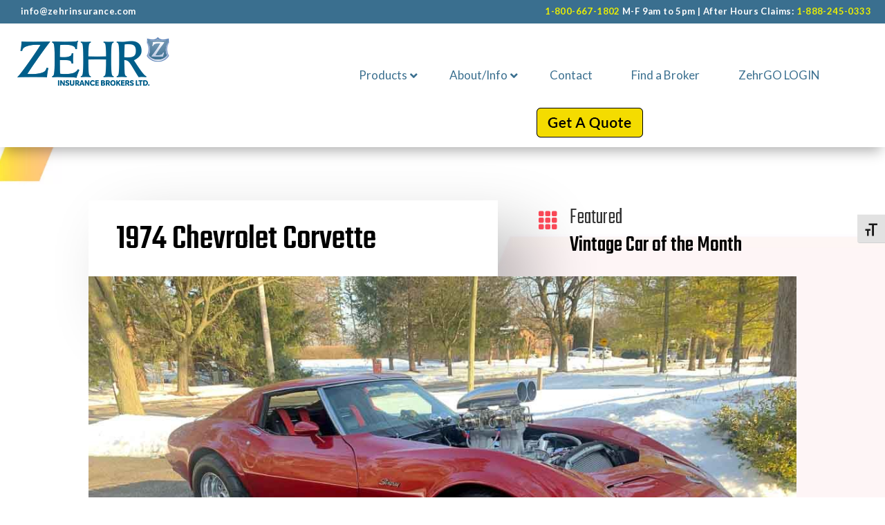

--- FILE ---
content_type: text/html; charset=utf-8
request_url: https://www.google.com/recaptcha/api2/anchor?ar=1&k=6LfU-u0fAAAAAHihxQqzQ_jIIoEveUynswRDqCao&co=aHR0cHM6Ly93d3cuemVocmluc3VyYW5jZS5jb206NDQz&hl=en&v=PoyoqOPhxBO7pBk68S4YbpHZ&size=invisible&anchor-ms=20000&execute-ms=30000&cb=s91rtnk4d5hs
body_size: 48674
content:
<!DOCTYPE HTML><html dir="ltr" lang="en"><head><meta http-equiv="Content-Type" content="text/html; charset=UTF-8">
<meta http-equiv="X-UA-Compatible" content="IE=edge">
<title>reCAPTCHA</title>
<style type="text/css">
/* cyrillic-ext */
@font-face {
  font-family: 'Roboto';
  font-style: normal;
  font-weight: 400;
  font-stretch: 100%;
  src: url(//fonts.gstatic.com/s/roboto/v48/KFO7CnqEu92Fr1ME7kSn66aGLdTylUAMa3GUBHMdazTgWw.woff2) format('woff2');
  unicode-range: U+0460-052F, U+1C80-1C8A, U+20B4, U+2DE0-2DFF, U+A640-A69F, U+FE2E-FE2F;
}
/* cyrillic */
@font-face {
  font-family: 'Roboto';
  font-style: normal;
  font-weight: 400;
  font-stretch: 100%;
  src: url(//fonts.gstatic.com/s/roboto/v48/KFO7CnqEu92Fr1ME7kSn66aGLdTylUAMa3iUBHMdazTgWw.woff2) format('woff2');
  unicode-range: U+0301, U+0400-045F, U+0490-0491, U+04B0-04B1, U+2116;
}
/* greek-ext */
@font-face {
  font-family: 'Roboto';
  font-style: normal;
  font-weight: 400;
  font-stretch: 100%;
  src: url(//fonts.gstatic.com/s/roboto/v48/KFO7CnqEu92Fr1ME7kSn66aGLdTylUAMa3CUBHMdazTgWw.woff2) format('woff2');
  unicode-range: U+1F00-1FFF;
}
/* greek */
@font-face {
  font-family: 'Roboto';
  font-style: normal;
  font-weight: 400;
  font-stretch: 100%;
  src: url(//fonts.gstatic.com/s/roboto/v48/KFO7CnqEu92Fr1ME7kSn66aGLdTylUAMa3-UBHMdazTgWw.woff2) format('woff2');
  unicode-range: U+0370-0377, U+037A-037F, U+0384-038A, U+038C, U+038E-03A1, U+03A3-03FF;
}
/* math */
@font-face {
  font-family: 'Roboto';
  font-style: normal;
  font-weight: 400;
  font-stretch: 100%;
  src: url(//fonts.gstatic.com/s/roboto/v48/KFO7CnqEu92Fr1ME7kSn66aGLdTylUAMawCUBHMdazTgWw.woff2) format('woff2');
  unicode-range: U+0302-0303, U+0305, U+0307-0308, U+0310, U+0312, U+0315, U+031A, U+0326-0327, U+032C, U+032F-0330, U+0332-0333, U+0338, U+033A, U+0346, U+034D, U+0391-03A1, U+03A3-03A9, U+03B1-03C9, U+03D1, U+03D5-03D6, U+03F0-03F1, U+03F4-03F5, U+2016-2017, U+2034-2038, U+203C, U+2040, U+2043, U+2047, U+2050, U+2057, U+205F, U+2070-2071, U+2074-208E, U+2090-209C, U+20D0-20DC, U+20E1, U+20E5-20EF, U+2100-2112, U+2114-2115, U+2117-2121, U+2123-214F, U+2190, U+2192, U+2194-21AE, U+21B0-21E5, U+21F1-21F2, U+21F4-2211, U+2213-2214, U+2216-22FF, U+2308-230B, U+2310, U+2319, U+231C-2321, U+2336-237A, U+237C, U+2395, U+239B-23B7, U+23D0, U+23DC-23E1, U+2474-2475, U+25AF, U+25B3, U+25B7, U+25BD, U+25C1, U+25CA, U+25CC, U+25FB, U+266D-266F, U+27C0-27FF, U+2900-2AFF, U+2B0E-2B11, U+2B30-2B4C, U+2BFE, U+3030, U+FF5B, U+FF5D, U+1D400-1D7FF, U+1EE00-1EEFF;
}
/* symbols */
@font-face {
  font-family: 'Roboto';
  font-style: normal;
  font-weight: 400;
  font-stretch: 100%;
  src: url(//fonts.gstatic.com/s/roboto/v48/KFO7CnqEu92Fr1ME7kSn66aGLdTylUAMaxKUBHMdazTgWw.woff2) format('woff2');
  unicode-range: U+0001-000C, U+000E-001F, U+007F-009F, U+20DD-20E0, U+20E2-20E4, U+2150-218F, U+2190, U+2192, U+2194-2199, U+21AF, U+21E6-21F0, U+21F3, U+2218-2219, U+2299, U+22C4-22C6, U+2300-243F, U+2440-244A, U+2460-24FF, U+25A0-27BF, U+2800-28FF, U+2921-2922, U+2981, U+29BF, U+29EB, U+2B00-2BFF, U+4DC0-4DFF, U+FFF9-FFFB, U+10140-1018E, U+10190-1019C, U+101A0, U+101D0-101FD, U+102E0-102FB, U+10E60-10E7E, U+1D2C0-1D2D3, U+1D2E0-1D37F, U+1F000-1F0FF, U+1F100-1F1AD, U+1F1E6-1F1FF, U+1F30D-1F30F, U+1F315, U+1F31C, U+1F31E, U+1F320-1F32C, U+1F336, U+1F378, U+1F37D, U+1F382, U+1F393-1F39F, U+1F3A7-1F3A8, U+1F3AC-1F3AF, U+1F3C2, U+1F3C4-1F3C6, U+1F3CA-1F3CE, U+1F3D4-1F3E0, U+1F3ED, U+1F3F1-1F3F3, U+1F3F5-1F3F7, U+1F408, U+1F415, U+1F41F, U+1F426, U+1F43F, U+1F441-1F442, U+1F444, U+1F446-1F449, U+1F44C-1F44E, U+1F453, U+1F46A, U+1F47D, U+1F4A3, U+1F4B0, U+1F4B3, U+1F4B9, U+1F4BB, U+1F4BF, U+1F4C8-1F4CB, U+1F4D6, U+1F4DA, U+1F4DF, U+1F4E3-1F4E6, U+1F4EA-1F4ED, U+1F4F7, U+1F4F9-1F4FB, U+1F4FD-1F4FE, U+1F503, U+1F507-1F50B, U+1F50D, U+1F512-1F513, U+1F53E-1F54A, U+1F54F-1F5FA, U+1F610, U+1F650-1F67F, U+1F687, U+1F68D, U+1F691, U+1F694, U+1F698, U+1F6AD, U+1F6B2, U+1F6B9-1F6BA, U+1F6BC, U+1F6C6-1F6CF, U+1F6D3-1F6D7, U+1F6E0-1F6EA, U+1F6F0-1F6F3, U+1F6F7-1F6FC, U+1F700-1F7FF, U+1F800-1F80B, U+1F810-1F847, U+1F850-1F859, U+1F860-1F887, U+1F890-1F8AD, U+1F8B0-1F8BB, U+1F8C0-1F8C1, U+1F900-1F90B, U+1F93B, U+1F946, U+1F984, U+1F996, U+1F9E9, U+1FA00-1FA6F, U+1FA70-1FA7C, U+1FA80-1FA89, U+1FA8F-1FAC6, U+1FACE-1FADC, U+1FADF-1FAE9, U+1FAF0-1FAF8, U+1FB00-1FBFF;
}
/* vietnamese */
@font-face {
  font-family: 'Roboto';
  font-style: normal;
  font-weight: 400;
  font-stretch: 100%;
  src: url(//fonts.gstatic.com/s/roboto/v48/KFO7CnqEu92Fr1ME7kSn66aGLdTylUAMa3OUBHMdazTgWw.woff2) format('woff2');
  unicode-range: U+0102-0103, U+0110-0111, U+0128-0129, U+0168-0169, U+01A0-01A1, U+01AF-01B0, U+0300-0301, U+0303-0304, U+0308-0309, U+0323, U+0329, U+1EA0-1EF9, U+20AB;
}
/* latin-ext */
@font-face {
  font-family: 'Roboto';
  font-style: normal;
  font-weight: 400;
  font-stretch: 100%;
  src: url(//fonts.gstatic.com/s/roboto/v48/KFO7CnqEu92Fr1ME7kSn66aGLdTylUAMa3KUBHMdazTgWw.woff2) format('woff2');
  unicode-range: U+0100-02BA, U+02BD-02C5, U+02C7-02CC, U+02CE-02D7, U+02DD-02FF, U+0304, U+0308, U+0329, U+1D00-1DBF, U+1E00-1E9F, U+1EF2-1EFF, U+2020, U+20A0-20AB, U+20AD-20C0, U+2113, U+2C60-2C7F, U+A720-A7FF;
}
/* latin */
@font-face {
  font-family: 'Roboto';
  font-style: normal;
  font-weight: 400;
  font-stretch: 100%;
  src: url(//fonts.gstatic.com/s/roboto/v48/KFO7CnqEu92Fr1ME7kSn66aGLdTylUAMa3yUBHMdazQ.woff2) format('woff2');
  unicode-range: U+0000-00FF, U+0131, U+0152-0153, U+02BB-02BC, U+02C6, U+02DA, U+02DC, U+0304, U+0308, U+0329, U+2000-206F, U+20AC, U+2122, U+2191, U+2193, U+2212, U+2215, U+FEFF, U+FFFD;
}
/* cyrillic-ext */
@font-face {
  font-family: 'Roboto';
  font-style: normal;
  font-weight: 500;
  font-stretch: 100%;
  src: url(//fonts.gstatic.com/s/roboto/v48/KFO7CnqEu92Fr1ME7kSn66aGLdTylUAMa3GUBHMdazTgWw.woff2) format('woff2');
  unicode-range: U+0460-052F, U+1C80-1C8A, U+20B4, U+2DE0-2DFF, U+A640-A69F, U+FE2E-FE2F;
}
/* cyrillic */
@font-face {
  font-family: 'Roboto';
  font-style: normal;
  font-weight: 500;
  font-stretch: 100%;
  src: url(//fonts.gstatic.com/s/roboto/v48/KFO7CnqEu92Fr1ME7kSn66aGLdTylUAMa3iUBHMdazTgWw.woff2) format('woff2');
  unicode-range: U+0301, U+0400-045F, U+0490-0491, U+04B0-04B1, U+2116;
}
/* greek-ext */
@font-face {
  font-family: 'Roboto';
  font-style: normal;
  font-weight: 500;
  font-stretch: 100%;
  src: url(//fonts.gstatic.com/s/roboto/v48/KFO7CnqEu92Fr1ME7kSn66aGLdTylUAMa3CUBHMdazTgWw.woff2) format('woff2');
  unicode-range: U+1F00-1FFF;
}
/* greek */
@font-face {
  font-family: 'Roboto';
  font-style: normal;
  font-weight: 500;
  font-stretch: 100%;
  src: url(//fonts.gstatic.com/s/roboto/v48/KFO7CnqEu92Fr1ME7kSn66aGLdTylUAMa3-UBHMdazTgWw.woff2) format('woff2');
  unicode-range: U+0370-0377, U+037A-037F, U+0384-038A, U+038C, U+038E-03A1, U+03A3-03FF;
}
/* math */
@font-face {
  font-family: 'Roboto';
  font-style: normal;
  font-weight: 500;
  font-stretch: 100%;
  src: url(//fonts.gstatic.com/s/roboto/v48/KFO7CnqEu92Fr1ME7kSn66aGLdTylUAMawCUBHMdazTgWw.woff2) format('woff2');
  unicode-range: U+0302-0303, U+0305, U+0307-0308, U+0310, U+0312, U+0315, U+031A, U+0326-0327, U+032C, U+032F-0330, U+0332-0333, U+0338, U+033A, U+0346, U+034D, U+0391-03A1, U+03A3-03A9, U+03B1-03C9, U+03D1, U+03D5-03D6, U+03F0-03F1, U+03F4-03F5, U+2016-2017, U+2034-2038, U+203C, U+2040, U+2043, U+2047, U+2050, U+2057, U+205F, U+2070-2071, U+2074-208E, U+2090-209C, U+20D0-20DC, U+20E1, U+20E5-20EF, U+2100-2112, U+2114-2115, U+2117-2121, U+2123-214F, U+2190, U+2192, U+2194-21AE, U+21B0-21E5, U+21F1-21F2, U+21F4-2211, U+2213-2214, U+2216-22FF, U+2308-230B, U+2310, U+2319, U+231C-2321, U+2336-237A, U+237C, U+2395, U+239B-23B7, U+23D0, U+23DC-23E1, U+2474-2475, U+25AF, U+25B3, U+25B7, U+25BD, U+25C1, U+25CA, U+25CC, U+25FB, U+266D-266F, U+27C0-27FF, U+2900-2AFF, U+2B0E-2B11, U+2B30-2B4C, U+2BFE, U+3030, U+FF5B, U+FF5D, U+1D400-1D7FF, U+1EE00-1EEFF;
}
/* symbols */
@font-face {
  font-family: 'Roboto';
  font-style: normal;
  font-weight: 500;
  font-stretch: 100%;
  src: url(//fonts.gstatic.com/s/roboto/v48/KFO7CnqEu92Fr1ME7kSn66aGLdTylUAMaxKUBHMdazTgWw.woff2) format('woff2');
  unicode-range: U+0001-000C, U+000E-001F, U+007F-009F, U+20DD-20E0, U+20E2-20E4, U+2150-218F, U+2190, U+2192, U+2194-2199, U+21AF, U+21E6-21F0, U+21F3, U+2218-2219, U+2299, U+22C4-22C6, U+2300-243F, U+2440-244A, U+2460-24FF, U+25A0-27BF, U+2800-28FF, U+2921-2922, U+2981, U+29BF, U+29EB, U+2B00-2BFF, U+4DC0-4DFF, U+FFF9-FFFB, U+10140-1018E, U+10190-1019C, U+101A0, U+101D0-101FD, U+102E0-102FB, U+10E60-10E7E, U+1D2C0-1D2D3, U+1D2E0-1D37F, U+1F000-1F0FF, U+1F100-1F1AD, U+1F1E6-1F1FF, U+1F30D-1F30F, U+1F315, U+1F31C, U+1F31E, U+1F320-1F32C, U+1F336, U+1F378, U+1F37D, U+1F382, U+1F393-1F39F, U+1F3A7-1F3A8, U+1F3AC-1F3AF, U+1F3C2, U+1F3C4-1F3C6, U+1F3CA-1F3CE, U+1F3D4-1F3E0, U+1F3ED, U+1F3F1-1F3F3, U+1F3F5-1F3F7, U+1F408, U+1F415, U+1F41F, U+1F426, U+1F43F, U+1F441-1F442, U+1F444, U+1F446-1F449, U+1F44C-1F44E, U+1F453, U+1F46A, U+1F47D, U+1F4A3, U+1F4B0, U+1F4B3, U+1F4B9, U+1F4BB, U+1F4BF, U+1F4C8-1F4CB, U+1F4D6, U+1F4DA, U+1F4DF, U+1F4E3-1F4E6, U+1F4EA-1F4ED, U+1F4F7, U+1F4F9-1F4FB, U+1F4FD-1F4FE, U+1F503, U+1F507-1F50B, U+1F50D, U+1F512-1F513, U+1F53E-1F54A, U+1F54F-1F5FA, U+1F610, U+1F650-1F67F, U+1F687, U+1F68D, U+1F691, U+1F694, U+1F698, U+1F6AD, U+1F6B2, U+1F6B9-1F6BA, U+1F6BC, U+1F6C6-1F6CF, U+1F6D3-1F6D7, U+1F6E0-1F6EA, U+1F6F0-1F6F3, U+1F6F7-1F6FC, U+1F700-1F7FF, U+1F800-1F80B, U+1F810-1F847, U+1F850-1F859, U+1F860-1F887, U+1F890-1F8AD, U+1F8B0-1F8BB, U+1F8C0-1F8C1, U+1F900-1F90B, U+1F93B, U+1F946, U+1F984, U+1F996, U+1F9E9, U+1FA00-1FA6F, U+1FA70-1FA7C, U+1FA80-1FA89, U+1FA8F-1FAC6, U+1FACE-1FADC, U+1FADF-1FAE9, U+1FAF0-1FAF8, U+1FB00-1FBFF;
}
/* vietnamese */
@font-face {
  font-family: 'Roboto';
  font-style: normal;
  font-weight: 500;
  font-stretch: 100%;
  src: url(//fonts.gstatic.com/s/roboto/v48/KFO7CnqEu92Fr1ME7kSn66aGLdTylUAMa3OUBHMdazTgWw.woff2) format('woff2');
  unicode-range: U+0102-0103, U+0110-0111, U+0128-0129, U+0168-0169, U+01A0-01A1, U+01AF-01B0, U+0300-0301, U+0303-0304, U+0308-0309, U+0323, U+0329, U+1EA0-1EF9, U+20AB;
}
/* latin-ext */
@font-face {
  font-family: 'Roboto';
  font-style: normal;
  font-weight: 500;
  font-stretch: 100%;
  src: url(//fonts.gstatic.com/s/roboto/v48/KFO7CnqEu92Fr1ME7kSn66aGLdTylUAMa3KUBHMdazTgWw.woff2) format('woff2');
  unicode-range: U+0100-02BA, U+02BD-02C5, U+02C7-02CC, U+02CE-02D7, U+02DD-02FF, U+0304, U+0308, U+0329, U+1D00-1DBF, U+1E00-1E9F, U+1EF2-1EFF, U+2020, U+20A0-20AB, U+20AD-20C0, U+2113, U+2C60-2C7F, U+A720-A7FF;
}
/* latin */
@font-face {
  font-family: 'Roboto';
  font-style: normal;
  font-weight: 500;
  font-stretch: 100%;
  src: url(//fonts.gstatic.com/s/roboto/v48/KFO7CnqEu92Fr1ME7kSn66aGLdTylUAMa3yUBHMdazQ.woff2) format('woff2');
  unicode-range: U+0000-00FF, U+0131, U+0152-0153, U+02BB-02BC, U+02C6, U+02DA, U+02DC, U+0304, U+0308, U+0329, U+2000-206F, U+20AC, U+2122, U+2191, U+2193, U+2212, U+2215, U+FEFF, U+FFFD;
}
/* cyrillic-ext */
@font-face {
  font-family: 'Roboto';
  font-style: normal;
  font-weight: 900;
  font-stretch: 100%;
  src: url(//fonts.gstatic.com/s/roboto/v48/KFO7CnqEu92Fr1ME7kSn66aGLdTylUAMa3GUBHMdazTgWw.woff2) format('woff2');
  unicode-range: U+0460-052F, U+1C80-1C8A, U+20B4, U+2DE0-2DFF, U+A640-A69F, U+FE2E-FE2F;
}
/* cyrillic */
@font-face {
  font-family: 'Roboto';
  font-style: normal;
  font-weight: 900;
  font-stretch: 100%;
  src: url(//fonts.gstatic.com/s/roboto/v48/KFO7CnqEu92Fr1ME7kSn66aGLdTylUAMa3iUBHMdazTgWw.woff2) format('woff2');
  unicode-range: U+0301, U+0400-045F, U+0490-0491, U+04B0-04B1, U+2116;
}
/* greek-ext */
@font-face {
  font-family: 'Roboto';
  font-style: normal;
  font-weight: 900;
  font-stretch: 100%;
  src: url(//fonts.gstatic.com/s/roboto/v48/KFO7CnqEu92Fr1ME7kSn66aGLdTylUAMa3CUBHMdazTgWw.woff2) format('woff2');
  unicode-range: U+1F00-1FFF;
}
/* greek */
@font-face {
  font-family: 'Roboto';
  font-style: normal;
  font-weight: 900;
  font-stretch: 100%;
  src: url(//fonts.gstatic.com/s/roboto/v48/KFO7CnqEu92Fr1ME7kSn66aGLdTylUAMa3-UBHMdazTgWw.woff2) format('woff2');
  unicode-range: U+0370-0377, U+037A-037F, U+0384-038A, U+038C, U+038E-03A1, U+03A3-03FF;
}
/* math */
@font-face {
  font-family: 'Roboto';
  font-style: normal;
  font-weight: 900;
  font-stretch: 100%;
  src: url(//fonts.gstatic.com/s/roboto/v48/KFO7CnqEu92Fr1ME7kSn66aGLdTylUAMawCUBHMdazTgWw.woff2) format('woff2');
  unicode-range: U+0302-0303, U+0305, U+0307-0308, U+0310, U+0312, U+0315, U+031A, U+0326-0327, U+032C, U+032F-0330, U+0332-0333, U+0338, U+033A, U+0346, U+034D, U+0391-03A1, U+03A3-03A9, U+03B1-03C9, U+03D1, U+03D5-03D6, U+03F0-03F1, U+03F4-03F5, U+2016-2017, U+2034-2038, U+203C, U+2040, U+2043, U+2047, U+2050, U+2057, U+205F, U+2070-2071, U+2074-208E, U+2090-209C, U+20D0-20DC, U+20E1, U+20E5-20EF, U+2100-2112, U+2114-2115, U+2117-2121, U+2123-214F, U+2190, U+2192, U+2194-21AE, U+21B0-21E5, U+21F1-21F2, U+21F4-2211, U+2213-2214, U+2216-22FF, U+2308-230B, U+2310, U+2319, U+231C-2321, U+2336-237A, U+237C, U+2395, U+239B-23B7, U+23D0, U+23DC-23E1, U+2474-2475, U+25AF, U+25B3, U+25B7, U+25BD, U+25C1, U+25CA, U+25CC, U+25FB, U+266D-266F, U+27C0-27FF, U+2900-2AFF, U+2B0E-2B11, U+2B30-2B4C, U+2BFE, U+3030, U+FF5B, U+FF5D, U+1D400-1D7FF, U+1EE00-1EEFF;
}
/* symbols */
@font-face {
  font-family: 'Roboto';
  font-style: normal;
  font-weight: 900;
  font-stretch: 100%;
  src: url(//fonts.gstatic.com/s/roboto/v48/KFO7CnqEu92Fr1ME7kSn66aGLdTylUAMaxKUBHMdazTgWw.woff2) format('woff2');
  unicode-range: U+0001-000C, U+000E-001F, U+007F-009F, U+20DD-20E0, U+20E2-20E4, U+2150-218F, U+2190, U+2192, U+2194-2199, U+21AF, U+21E6-21F0, U+21F3, U+2218-2219, U+2299, U+22C4-22C6, U+2300-243F, U+2440-244A, U+2460-24FF, U+25A0-27BF, U+2800-28FF, U+2921-2922, U+2981, U+29BF, U+29EB, U+2B00-2BFF, U+4DC0-4DFF, U+FFF9-FFFB, U+10140-1018E, U+10190-1019C, U+101A0, U+101D0-101FD, U+102E0-102FB, U+10E60-10E7E, U+1D2C0-1D2D3, U+1D2E0-1D37F, U+1F000-1F0FF, U+1F100-1F1AD, U+1F1E6-1F1FF, U+1F30D-1F30F, U+1F315, U+1F31C, U+1F31E, U+1F320-1F32C, U+1F336, U+1F378, U+1F37D, U+1F382, U+1F393-1F39F, U+1F3A7-1F3A8, U+1F3AC-1F3AF, U+1F3C2, U+1F3C4-1F3C6, U+1F3CA-1F3CE, U+1F3D4-1F3E0, U+1F3ED, U+1F3F1-1F3F3, U+1F3F5-1F3F7, U+1F408, U+1F415, U+1F41F, U+1F426, U+1F43F, U+1F441-1F442, U+1F444, U+1F446-1F449, U+1F44C-1F44E, U+1F453, U+1F46A, U+1F47D, U+1F4A3, U+1F4B0, U+1F4B3, U+1F4B9, U+1F4BB, U+1F4BF, U+1F4C8-1F4CB, U+1F4D6, U+1F4DA, U+1F4DF, U+1F4E3-1F4E6, U+1F4EA-1F4ED, U+1F4F7, U+1F4F9-1F4FB, U+1F4FD-1F4FE, U+1F503, U+1F507-1F50B, U+1F50D, U+1F512-1F513, U+1F53E-1F54A, U+1F54F-1F5FA, U+1F610, U+1F650-1F67F, U+1F687, U+1F68D, U+1F691, U+1F694, U+1F698, U+1F6AD, U+1F6B2, U+1F6B9-1F6BA, U+1F6BC, U+1F6C6-1F6CF, U+1F6D3-1F6D7, U+1F6E0-1F6EA, U+1F6F0-1F6F3, U+1F6F7-1F6FC, U+1F700-1F7FF, U+1F800-1F80B, U+1F810-1F847, U+1F850-1F859, U+1F860-1F887, U+1F890-1F8AD, U+1F8B0-1F8BB, U+1F8C0-1F8C1, U+1F900-1F90B, U+1F93B, U+1F946, U+1F984, U+1F996, U+1F9E9, U+1FA00-1FA6F, U+1FA70-1FA7C, U+1FA80-1FA89, U+1FA8F-1FAC6, U+1FACE-1FADC, U+1FADF-1FAE9, U+1FAF0-1FAF8, U+1FB00-1FBFF;
}
/* vietnamese */
@font-face {
  font-family: 'Roboto';
  font-style: normal;
  font-weight: 900;
  font-stretch: 100%;
  src: url(//fonts.gstatic.com/s/roboto/v48/KFO7CnqEu92Fr1ME7kSn66aGLdTylUAMa3OUBHMdazTgWw.woff2) format('woff2');
  unicode-range: U+0102-0103, U+0110-0111, U+0128-0129, U+0168-0169, U+01A0-01A1, U+01AF-01B0, U+0300-0301, U+0303-0304, U+0308-0309, U+0323, U+0329, U+1EA0-1EF9, U+20AB;
}
/* latin-ext */
@font-face {
  font-family: 'Roboto';
  font-style: normal;
  font-weight: 900;
  font-stretch: 100%;
  src: url(//fonts.gstatic.com/s/roboto/v48/KFO7CnqEu92Fr1ME7kSn66aGLdTylUAMa3KUBHMdazTgWw.woff2) format('woff2');
  unicode-range: U+0100-02BA, U+02BD-02C5, U+02C7-02CC, U+02CE-02D7, U+02DD-02FF, U+0304, U+0308, U+0329, U+1D00-1DBF, U+1E00-1E9F, U+1EF2-1EFF, U+2020, U+20A0-20AB, U+20AD-20C0, U+2113, U+2C60-2C7F, U+A720-A7FF;
}
/* latin */
@font-face {
  font-family: 'Roboto';
  font-style: normal;
  font-weight: 900;
  font-stretch: 100%;
  src: url(//fonts.gstatic.com/s/roboto/v48/KFO7CnqEu92Fr1ME7kSn66aGLdTylUAMa3yUBHMdazQ.woff2) format('woff2');
  unicode-range: U+0000-00FF, U+0131, U+0152-0153, U+02BB-02BC, U+02C6, U+02DA, U+02DC, U+0304, U+0308, U+0329, U+2000-206F, U+20AC, U+2122, U+2191, U+2193, U+2212, U+2215, U+FEFF, U+FFFD;
}

</style>
<link rel="stylesheet" type="text/css" href="https://www.gstatic.com/recaptcha/releases/PoyoqOPhxBO7pBk68S4YbpHZ/styles__ltr.css">
<script nonce="dTPrzlHFeYXed-7sifV1cw" type="text/javascript">window['__recaptcha_api'] = 'https://www.google.com/recaptcha/api2/';</script>
<script type="text/javascript" src="https://www.gstatic.com/recaptcha/releases/PoyoqOPhxBO7pBk68S4YbpHZ/recaptcha__en.js" nonce="dTPrzlHFeYXed-7sifV1cw">
      
    </script></head>
<body><div id="rc-anchor-alert" class="rc-anchor-alert"></div>
<input type="hidden" id="recaptcha-token" value="[base64]">
<script type="text/javascript" nonce="dTPrzlHFeYXed-7sifV1cw">
      recaptcha.anchor.Main.init("[\x22ainput\x22,[\x22bgdata\x22,\x22\x22,\[base64]/[base64]/[base64]/[base64]/[base64]/[base64]/[base64]/[base64]/[base64]/[base64]\\u003d\x22,\[base64]\x22,\x22w7orw6EhesKUw406LlrDrCNewqAHw7rCp8OIJRs9aMOVHyjDj2zCnTheFTsjwrRnworCoizDvCDDs0ptwofCimPDg2Jlwr8VwpPCswPDjMK0w6MDFEYkIcKCw5/CgMOiw7bDhsOlwqXCpm8WZMO6w6pyw43DscK6CFtiwq3Dtk49a8K+w4bCp8OIFcO/wrA9D8ODEsKnSkNDw4QKEsOsw5TDlwnCusOAYAATYAAxw6/CkzVXwrLDvzlWQ8K0wqBEVsOFw4/DmEnDm8OgwrvDqlxXODbDp8KENUHDhWNjOTfDiMOCwpPDj8OPwq3CuD3CucKaNhHCj8K7wooaw6fDgn5nw74qAcKrRcKtwqzDrsKbeF1rw7nDmRYcSixibcKkw75TY8O7wr3CmVrDiQVsecO/MgfCscOJwpTDtsK/wpTDp1tURCwyTQVDBsK2w7xzXHDDtMKkHcKJbhDCkx7CgQDCl8Oww7rCtDfDu8KRwr3CsMOuKcOZI8OkFWXCt24HV8Kmw4DDtsKWwoHDiMK4w69twq1Kw7TDlcKxZMK+wo/Ck33CpMKYd2rDjcOkwrItOB7CrMKfPMOrD8K8w5fCv8KvUBXCv17Cg8K7w4krwrBTw4t0Q387LDtYwoTCnBPDjhtqdA5Qw4QJfxAtOsOZJ3Ndw5I0HgUWwrYhTMK1bsKKTyvDlm/DpMKdw73DuX/ChcOzMxkoA2nCssKDw67DosKrQ8OXL8Ofw77Ct0vDn8KaHEXCg8KYH8O9wq7DnMONTAnCmjXDs0LDpsOCUcOQaMOPVcOJwrM1G8OmwpvCncO/fDnCjCAdwrnCjF8EwqZEw53DrMK0w7IlEMOSwoHDlXLDoH7DlMKzFltzQ8Onw4LDu8K/F3VHw6nCt8KNwpVYIcOgw6fDt1ZMw7zDuSMqwrnDqiQmwr1pDcKmwrwXw5d1WMOST3jCqwt5Z8KVwr3CtcOQw7jCrsOrw7VufxvCnMOfwpHCjStEdcOYw7ZudMOtw4ZFbMOjw4LDlClIw51hwoXClz9JTMOIwq3Do8O1B8KJwpLDpcKebsO6wp/CozFdaVUcXhDCtcOrw6dCGMOkAT1Ew7LDv0bDrQ7Dt38td8KXw7QdQMK8woQZw7PDpsOCDXzDr8KceXvCtl7Cu8OfB8O4w6bClVQpwrLCn8O9w7XDnMKowrHCu3UjFcODMkh7w4/[base64]/DqCvDqD5fBMOuNsKlcUPDhA3DuzoJCcKvwoHDh8KIw60TR8OJJsOnwpfCnsKOJnPDpMOJwoI9wrhHw57CucKvSwjCgsKNF8Oaw6fCtsKxw7kvwpIyOxvDqMKAJFjCoy/Cg2MZSXZUU8OAw5fCmk0YFAvDisKoI8O/EsOqTxseRWADUDHCskHDocKPw7jCv8K8wo5jw5XDtyLCnjfCrAPDsMOnw6/[base64]/ChsKcNcKtw5DDoA8Uw7pOF8KHw4gkalA3w7XDqMKlGMObw5Y4SCfClMOedMOow6XCosOawqhPMsOiw7fDoMKUdcK5Vx3DmcOuw63ChjnDkgjCnMKAwqHCpMOdfsOUwp/CocO/aF3CkETDvjbDm8Orw5xIwpfDqjR+w6RfwqkMNMKCwpTDtQbDusKIDcOYEjJEMMKKHhfCssOuESdDOMKbIsKTw4xHwp3Cuwx5WMO3wpo3ODfDicO8w6/[base64]/CqsO3wqLDqmjDkcOBwpAvAMO+SFRsBRtWw7bDuVvCjMOocsO6wqgiw7tGw4Vtel3CumtZLExeV2jCsQDDlMOrwo0hwq/[base64]/DvMKhw6xpwqbCusKWPjlUJ8KASsOpM8KmwqDCsmLCkinCmQwzwrnCgF3DsHU/dMKFw4bChcKtw47CicO1w7bDtsOMZsKhw7bDkFbDq2nDqMOSbcOwLsKwO1Q0w6vDinbDjMObGMO6M8KpPC4gY8OuR8OVViLDvyRnbMKYw7XDicOyw5/[base64]/DtMKawqhtw7NPFsOIVxF/wofDjcK+NkbDvArClAJVb8Oww59EP8OJcl9Pw7PDrAFASsKYS8OkwrPDnMOuPcKvwrbDomrCmMOBBSswLx9/DkbDpRHDkcKBNsKLDMORZEbCqj8gcAFmKMO1w7luw5DDrzIOCnZNDsO7wo5zXEFqCykmw7VVwpdpAiZDAMKGw6hQwq8QcX1EKHdFaDTCqMOJLVEFwrDCo8O0GMOdLXDDjlrCjyo0FCfDjMOGAcKxcsOawovDq2zDsjl9w5/DugvCvsKgwq0ndcO5w79Vw7gBwrHDtcK5wrPDjMKDGcOOCBADN8KhL10NQMOkw43DkAvDiMOlwpXCgcKbE2PCnTgNdsOrHyLCtcOlE8KPblHCpcOOdcOgHcOAwp/DjgMfw74+woDDiMOawoloeCjDt8Odw5FxOTh1w59rNcOIHgvDt8OBbldiwofCjn8IOMOtKm7Dn8O4w6XClUXCnmrCtcK5w5jCi0hNacOqAWzCvlnDncOuw7dOwq3DgMO2w6oKHl/DqSNewopdCcOxQC52dcKXwp9TT8OXwpvDp8KKH1nCssKHw6PChR/CmsKkw6/DscKOwq8MwpVHTEZqw6zCiQtAV8K9w4HCjcKtacOJw5TDgsKAwodNCnRCDcKDEMKHwplZCMOoJcKNJsO0w5XDuH7CrG3Co8K8wpLCgsKmwoFXfcOOwqLDuHUhXxfCqyQww7sMwocEwo7CiVzCl8O4w4DDsH1wwqLCq8OVMC/CmcOrw7NZwrjChBNsw7NHwpwew7hNw5rDg8KycsK0wqQSwrtyBMK4L8O7V2/CpWTDn8O8UMO/[base64]/[base64]/[base64]/[base64]/CjAVWw5fDuxfDjHsvw7dRw5rDhQwmKQNlw4bDu0gSwrnDuMK5woEEwrUEwpPCrsKmY3c5MhnCmHoNaMOKPcOFYkvDgsKgEglhw7vDkcO5w4/[base64]/CssKBw6DDn8KaRcKMbTtbwqd7wp8wwqIRw4k8w5jDvSTCrArCpcO2w686E2pFw7rDp8KQf8ONY1MBwq8SBwslTcOhRUQtHsOtfcO5wpXDlsOUR0zClcO4HhEaeUB4w4rCkyjDt1LDiWYFSMOzQw/CgH1rZcKDF8OgM8OBw43DtsKfJE4Bw4TCgMKXw49HRExxWGTDlg9Fw6/[base64]/wpZ1CTx+w4XClsK3SCzDtBEhw5zDu8KYw4nCtMKQSMKLOWckRBR7wo0Aw7hCw6BswoTCgWzDs0vDmgdpw6fDr3Ukw6JUNk5Rw5HChy/CssK9LT5PD3jDi0vCncK0OhDCtcKjw4EMBxsewq9bc8O1MMKjw5MLw5gDRMK3ZMOAw41PwpbChEjCmMO8wrUrSMKow79QbjLCnnxZZMOSVsOZE8O7XsKuYkrDgTnDjXbDkn7DihrDmMOxw6tRwoQLwoDDg8K3wrrCgVdnwpcbRsKqw5/DnMKJwrHDmDcVNsOdQMKww5JpOkXChcKbwq0JKMOPd8OTLRbDgcOhw5w7DgpjHCvCqDPDtsKsFRzDoVNPw43CkSPDqBHDlsOoIULDunjCkMOETFAxwpwpwps/eMOPJntaw6/Cn1fCk8KbK3/[base64]/CvhPCsxbDgW1uw5cAHMOoUGQawqTDu3h9JRnCiXsvw7XDp0HDn8Oow5PCj1VQw5PCvR49wrvCjcOWwrzDqcKzaUPCpMKNbhQJwqkCwqtbworDrF/CrgPDr3oOc8K7w5FJWcKNwrIieUDDmcOAHAN9JsKkw4nDv0fCmgkRFltvw4nDssO4T8Ocw6RKwqdcwoQnw4h9NMKMwrHDtsKzDjHDtsOtwqnCqcO6Pn/Co8KMwq3CmGDDiCHDjcKmWF4LW8KOw5dkw4/DrEDDucO2UMK1exHCpUDDpsKPYMOZDFpSw5U7bcKWwrUdM8KmHywFw5jCtsKQwosEwrMlaG7DgmUjwqPCncKYwq/[base64]/CmMO+GMKtZW9NIHvCv8KxZ8OvK8K+UG7Cp8OJdcKAGg/CqifDg8OBQ8KnwrBtw5DCsMOxw4DCsTAIACrDqGVpw67CssKsQcOkwrnDkyjDpsKGwpbDhcO6FHrCi8KVOgMnwoo/XVrDoMORwrzDtcKIP3N3wr94w73DnHdow68IL0rClSpIw6vDumvCgQbDucKAHQ/[base64]/[base64]/DmMOvVcOmwp5eeS/DjMOkE8KGOMOvesOXwrDCmg3CpMOBw6/Ci3tPGms4w5FgSCXCjMKGS1lFGjtkw7ZGw7zCv8OGNC/[base64]/w5HCu19cNibDihVIeVVNwrnCkjvCvMOrw6LDlnpJHsK3RA7CqHTDthfDky3DpwzCjcKEw5rDhABTwogOGMOuwpzCjE/Ct8OIS8Oow4LCpnkmRkzCkMO5wpPDvRZXCmbCqsKEW8Kxwq5EwoDDgsOwRmvCrD3DjVnCj8OvwpnDnXI0DcOoCsKzXMK9w54JwofDnk7CvsOWw7srWMKcOMKnMMKjdsK5wrl+w4clw6JGDsOfw77DgMODw5RDw7bDjcOHw6F3wrE/[base64]/[base64]/DnW3DoMOzNk7CocOPwoLCt2LDnDLCqDUXwq1TKMO8SMOjwpHCqhHCoMOpw5dyHsOnwrzCu8OPRUgDw5nDjHvCssO1wpZNw6AxB8K3FMKsDsO9aQcxwqp/V8KTwrPDizPCrBhxw4DCncK1bMKvw7gmc8OsYQIVw6R1woIfP8KYH8K1b8O2eGBjwqTCh8OsIBE3bEl3KGBEW0XDi2cxVcO2esOOwo3DncKyWRhhfMOiCiMjV8KGw6TDqAV8woxXJU7Cs0psVHrDh8OYw6XDhcKjCU7CjSl5HwXDmWHDv8KIYUnCnW4TwpvCr8KCw4/DmBXDv2oEw6XCqMOpwro4w77CmsOmJcOKEsKxw7XCqMOAUxQbDGXCicO3fsOMwrczJ8OqBE7Dp8K7KMK4KRrDqGrCmcKYw5TDgGjCqsKMF8Onw4PCjxc7KgnCmAApwqnDssKrecOuQ8KNOMKew6LDt13Cp8OcwqPCvcKRMWh4w6HCmsOXw6/CvEA3WMOCw4TCkzRjwonDicKBw6XDp8Ohwo/[base64]/[base64]/Dm8OZFQrDhAfCsMO2KjpWwrJnwpvDm8Oxw4p8ECnCgcO+NHVhOxg1dsOZwpVWwrdaCzFHw6JPwoHCrsODwoHDscObw7VEaMKfw4Z9wrHDpcOSw456RMOSVhLCi8O4w5JAd8OCw7bCmcKCdcODw6F0wqkJw7ZzwpLDrMK9w744w6jCpGDDtmw8w7LDuV/CqEtpRmnDpVrDocO7wovCv1/DksK9w4TCtl/DkMK7JcOMw5bCt8OyZxlFwrjDucOUAHDDjGUrwqnDuBcAwpgMJSrCrhh5w5QxFgbDii7DpmvDs2ltO1kzGMO/[base64]/CtcO/[base64]/CqiY/[base64]/CoWPCo0AJw5w/X8Khw5o/wp00AcKKw4/[base64]/Crw/[base64]/Dk0gBAm9jw5zDhcOPSCgaAMOSNsKIw47CsnXDpsO9b8OLw5ZSw5bCqMKEw6/DiVnDh1jDlcOpw6zCmGXCnkLCk8Kzw6Mew6RWwq5CUzYLw7vDucKVw4svw7TDtcOdX8KvwrlyA8Kew5AYPzrCkWB6w6tqw4wmw4gawoTCvsORAkvCqGvDgDXCr3nDp8KnwpfDkcO0ZMOJXcOuZVZ/w6hIw4PCrVnDmcKaEcOmw4ANw5bDoA8yMSLDlWjDrwddw7PDsTEdXC/Dv8KQTk19w4NTecOWMV3CixdSAcO6w5dvw6jDusKgaRXDn8O1wpJ2PMKZXE/DjxMcwpp5w7deCUhcwrrDg8O1w50EA2tNOxPCrcOrCMKbQsONw6hIEwUdwpBbw5TCmENow4jDkMK/[base64]/TnlyKsKHwqPCpmjDksKnw4Nxw4hIwrPDusKhAEMuZMOXJBjCijbDh8OOw4RzGFjDq8KyZ2/DrMKvw4Mdw4FiwoMeIl/Dr8KJHsKTQ8KwXUZewrjDhEl+IzvCpFU4L8KhFSRNwoHCtcOtJG3Dk8OCD8KEw4fChsKcN8OnwpoIworDqsK1cMOnw7zCqcK/TsKXGljCjx/CmU4wTcKNw5rDosOlw4h1w50fCsKBw5ZiChHDmwNLPsOpG8KTeSMUw7RMWcOiAsOnwoTCj8OGwpJ0Zg3DrMO/wr3CogTDoCvDr8KwF8K6wqnCkGbDkVDCtWvCmFJvwp4/ccOVw7PChMODw4ACwqPDsMK/[base64]/NBnDscKwwq3CmmFKwpLDnS/DijHDuTcNFTZswqLChQnCg8KGW8O6wpocBcKnMMOSwr7Cp0V6FU4aLMKGw55ewpFYwrZSw6LDmizCusOvw4w/w5DCnl4kw5cGL8OxAEDDpsKZw4/Dn0nDssKlwr3CtS9Twp8jwr43wr95w4wAKMO6ElnCoxvCuMKSfWfCkcKFw7rCqMOYBCdqw5TDoUhSayHDuGXDg2o1wo9IwonDj8O4MTdcw4NRYcKKOijDrnZieMK7wqvCkB/[base64]/Bhsiw6Fkw6/DimvDrcKHMsKgwrvDqcKew7vCiQgsVBxZw7F0G8Klw7sTLh7DuzvDvsK2w7zDt8K7woTCusKTOCbDnMKWwrDDim/CmsOCG37CpsOmwqzCklHClBEvwpQdw4/DtsKSZGcHDGHCi8OQwpnCu8KpAsOEfMKkMsKcRsOYS8ORVlvCoytVYsKtwqTDtMOXwqvCl2xEbsKAwqvDjMO3bUE/[base64]/[base64]/w6NCwrxCZMO9XFHDmAlIw4vDvj/DgCYkw6IZNsOdwpA/wofDnMOCwoICT1wqwrrCrMOcQyjCj8Ktf8Kawq9hw5Q7UMO0C8OTf8K2w7oQbcK3PzTClGZbREt7w6rDjkw4wo7DhsKWbMKNTcOTwqrDg8O4NlbDrMOhGiYBw5/[base64]/CicOSw5HDvktTw7hCw4rCqMO7wp5qS3rDr8KLdcOxwoI7w7DDksO6HMKxLCh+w78Of2J5wpvCokLDogbDkcKDw7RgdUrDksK9dMO/wrlSYmXCocKxIcOSw7DCjcO2GMKpND0qYcOdLxQuwoDCpsKrNcOJw7s4CMKrHmsHVkFawo5HYsO+w5XCknHCigTDhkoYwo7CocOnw6LCisO1W8KLTTx/wqIcw7BOd8Klw6M4AyVVwq4APFlAA8OIw63CncOjWcKKwo3DiCjDvkXCtQbCkGZrEsOUwoIjwoIaw6sPwp9AwqnDoXrDgkMvZyVOahjDvMONXMOuSwDCvsKPw5p8OxQ1EMOOwoodCSYIwr0qIMKUwoMXJyDCt3bDosK5woARQ8KvMMKSwr7CusKFw74/E8KcCMOcR8KFwqQ/esOVRg8GLcOrAhLDpMK7w4lRPsK4DAzDq8OSwp7Dj8K2w6ZDdFElEk0FwpDCtSc4w64/[base64]/w5R+UjUfeMKsBhLDviBjQQDCs17CrxoxVMO/[base64]/wqkHwobDisKVwonCrMKvbcKkUm1pVcOzBHLDmzvDscKjbsOxwrHDjsO6YiodwrrDvsOKwocBw7/ChDnDm8O6w67DtsOGw7jCk8Oxw6coKw1/EDnDt3EYw6wEwqp7K0JFLF3Dg8Kfw7LCoWbCiMOaGiHCuSDCgcKQLcKkD0PDi8OlLsKBw6Z0NUQtAsKUw656w6nDumZGw7vCgcOiLMKHwpBcw4UwPsKREl/[base64]/CmDgOw5FEwrUpw598wrLChB9Fw75QPXzDtMOHCTPDoVjDk8O9BcOAw6lEw5o+F8OnwoXDvMOpUUDCqhMCASnDrjRZwrISw7DDn2I5PiPCpmA/[base64]/[base64]/w6DCqMKwP3ZVDMKOwo7DsWEUb348wo4nX1PDhX3CrHdaXsOew7pew6DCplPCtlLCvRbCilHCjirDgcKFe8Kqewguw4YpCRZcwpEyw7wTUsKWCipzXnkEXyxTwrDCiHLDsAXCmcOXwq4Kwo0dw5/DrsKvw4Z0b8Ouwo/DosOKGnrCm2jDpMKzwo8xwqBRw5QaIF/ChkN+w6YWdDnCssOOIcOsVEnCj2d2EMKEwoQ3RUQAAMKCw4rDhCM9wqvCjMKdw4XDu8KVG19bbcONwp/CvMOcRxDCo8Olw4/CsB/[base64]/Csx3DphIbPMK+N8OYejHDscKFIXojw67CuXrCskUTw4HDiMOMw4Yqw7fCucKlTsK2AsKPMcKBwpYDAA3CiVxGeg/[base64]/NW4QXGfCqD15dwQbRSUkVMOTMH3Cs8OLHcKmwrnDucK/[base64]/DgAMgw4DDjg5Gw5fDhllVw51pw7LDqhF5w4gUw6rCvcKkY3PDlyVOXcO9asKzwpvDrMOpQgRfE8Ojw63DmSvCkcKVw5HCqMK7ecKyEwojQGYrw5/CuGh+w6HCgMKAwo57w7wgwrbCoXjCh8OuWcKuw7V1eyY2B8OywrIpw7DCqsOgwpR1DMKsO8KlSnTCssKLw7HDklfDp8KTZcOuY8OeARhWexgowq1Qw4QVw7bDux/CpAQMEMOUSy3DtjUvdsO/w6/CtGNvwo3DlkY7ZXXCuEjCnBZEw68nPMObaGN6w7VfUhRqwrzDq0jDlcOewoBKL8OfGcOAE8K7w4IABcKGw6vDvsO/[base64]/[base64]/[base64]/WmE/fcOMw6xYclc0IMKeEhPDncKsVkzCscK8QcOyYmbCmMKVw4V0RsKSw65Pw5nDnWo5w4jCgVTDsBvCg8Kmw5HCqRJGCcKGw4gVdBnDlMKGB2wYwpcQB8OhVD1/EcOhwoJoesKEw4DDgUnCtMKhwpoaw6R5OcOFw6MidlYjXRgCw7s/fhDDlFUtw63Dk8KGe2MpSsKTCcKzFQ0LwofCplwmEBd3QsKywrbDsCN7wodRw4FIGGLDiVDCjcK5McKdwprDh8Oqwq/DlcOcLkXCtMKxRRnCg8Ozw7Z7woTDlsKfw4JHS8KpwqFowrIkwq/DuVMBw6ZGbsOuwrYLE8Onw5zDtsOHw5QZwrnDjMOvfMKWw5hawoHCkyhSJ8KLwpMww7PCgybClDjCsx8qwplpMF7CpHzDhBYwwoPCncO/[base64]/Cg8OkwrswwrE5w4p7JsO0QzlHOMOiQcKxQcOwMA7CmEcUw6HDuUAhw6Buwo4Ew5rCpmAoNMOlwrjDlVh+w73DmVnCnsKSGC7DgcOBDHhzX1MODsKtw6LDsHfChcK0wo7Dj1HDiMKxaA/DvFNKwo0xwq1OwqzCuMOPwp00AsOWXFPCt2zCvBbCtkPDtHM6wpzCisKqCwQow4E/[base64]/DnMOFw6vDv8Odw494F8OXwrLCmgfCmcOWE3nDoWnDr8OiHFzCiMKmfWHCtMOywpQUUCQawqfDmW47SMObV8OawrfCvDzClsKYWsOtworDu1N4BCvCigTDosKlw61xwqDClsOIwqDDrX7DtsObw4HCuzovwr7CtinDr8KSUjNOWgDClcOaJT/DlsKIw6QowpbDjWwyw7hKwrDCuj/[base64]/CiD/DhcKvw7vCrsKbw7dxwrtcAhrDh39tw57CgMKBFcKSwoXDg8Kkw70gXcOFJsKIwoNow7wnezcoWBfDvsOKw7nDuAfCqErDqxfDo3QjA2wSZ1zCgMKlTBh4w53CoMK7wotKK8OzwqRMRizDv0kHw7/CpcOiwqDDiVYHWTHCj156wrULKsOCwpvDkB3DkcOSw6kkwrsWw7hIw6oAw6XDtMOaw5PCmMOuFcKuw6FFw4HClAogV8KgC8Khw6/[base64]/[base64]/DgsKBw5Z8dMO+w5J8w7vDpcOewpQrw5lIw7bCg8OKNyvDnRvCj8OMSmtzwqdwBmnDuMK0CsKrw6dRw4pfw4/DscKGwpFkwojCvsOOw4vCnEN0b1DCmMKYwpfDsElsw7pswrfDk3srwrbDu3LDjMK6w4hTw5nDsMKqwp8mYcKAI8O3wpPDqsKZwrVyc1wEw4wcw4fClSPDmgQFHhhOOS/CkMKvBMKTwp9TN8OMfcKQRRhaW8OZcwInwpE/[base64]/CrnkvwprDhsKuwqFHw6PDj8Olw6B6GhDDp8Kvw5s3wqIjwpPCvgcUw68Cw43Cilk3wpoHO3nCksOXwpgwKC8Lwr3Cs8OrM3VZNMObw4oaw4xZciJbdMOhw7UDIW5iRBcowqxGe8Ogw5tTwrkYw5/CvMKaw6J4OsOobHzDtMOCw5/Cp8KLw4ZvC8OxGsO3w6TCgQNMCcKSwrTDlsKtwoBawp/DmjokYcKheBMcFMOJw7ISHMO/UMOjBEfDpWxbOsKVZSvDm8OtFi/Cq8OAw7jDm8KSNsONwr/[base64]/[base64]/DiMOtw6zChcKKK8KVSx0+fw/DnsKLw71bP8O4wrfCuGvCl8KZw4PCoMOcwrHDvcKhw5XDtsKHw5QIwo90w6rDisKpQVbDiMKDJTpww48WLzgPw5LDoFzCjRfDksO9w4gAcnbCqAxjw5fCrm/DtcKhccOfd8KrYGLCmMKjTGvDrVUpb8KdWcOjwrkdw7xCdA1HwolDw5tpS8KsO8Kpwo50OsKjw4HDosKNAxIPwr80wrDDti12wonDqcKEM2zDiMK2w4hjNsK3LMOkwpXDh8OwXcOQS3gKwrEYH8KQTcKkw5/[base64]/[base64]/Co8KWBsOpwr3CrUXChRxVwpciwoEzwq0jNMKBZsKGw75nZUvDpl/CnVjCo8O4bR1oaAs9w77CsmZGIcOewq1kwrJEwojDjHjCsMOXA8K7GsKQKcOAw5Y7wrwsKUcULRlewqEYwqMXw5dpQifDo8KQbsOPwodUwqvCvcKbw6HDqXpawrPDnsK2BMKlw5LCpcKfWyjCjQHDtMO9wqfDisKZPsOwW3bDqMO+wpzDgV/[base64]/[base64]/J8KySApcwoJ9LwDDucKwLm9/w4HClsKKesOzDDTCj0vCrSErVsKmaMOJE8OjBcO7b8OMe8KAw63CkVfDilvDmsKQQXnCvFXCncKYfcK7wrHDu8O0w4huw5/[base64]/DgcKKw6ZLbsKuw4FNC8OhW8KiwpQwA8Ksw6PDicOSCzXDslPCo0F2woUPTFlCChjDul/Ck8OePQ13wpQMwpl9w5vDj8Kaw6lZAMOZw64qwrwJwrzDpDPDhHLCq8Kvw5rDl1bCjMOuw4vCpgvCtsO0UsO8Hy3CgjrCo3LDhsOrc39rwpTDscO0w4ZlcAcdwq/DvWTCg8Keez3DoMKHw5/Cu8KUwqzCrcKkwrcewoTCrVzClA3CjFzDv8KCCBXDgsKPL8OcacKnNHluw5rCk33DuC9Vw5jCpMOjwptTKsO4IDIvHcKyw5lswo/CmMOXPMKkcwt3wo/[base64]/Do8OrBkUnXz7CgnHCosOuw7HCtXLDl15BwoNfVyMOAHR5ccKTwo/DtALCjSDCqsO1w6kvwoYrwp4bbsKIbsOqw5YwKBcoT1/Dl0UdUMO0wo1WwrDCqcOhZcKqwoLDncOhwrLClcORJMOXw7dLbMOfw57CvcOUwoHCqcO+w583VMKlWsOFw6LDs8K9w68cwrrDusO9ZBQCE0V9wqxNECEDw6lEw64SYijClMKhw6wxwr91cmPCl8OwQFPChTJUw6/Ct8K5Y3LDgRomwrzDsMKaw4LDk8KXwo8nwq5oNUsiOMO+w47DhBrCp21ART7DpMOvTsO5wrDDicKow4vCpsKJw4PDjQ5CwrJCKsKfccO3w5vCq3EdwqEDTMKHKcOFw5fDp8OVwoNuCMKIwo8dEsKhawFJw4/[base64]/DjsKdwpQcwpbCmMOHfcKTSDZ7w7vCmcOow68jwpDCuXjChhkBdsO1w7cBEj8sIMKWB8Obw43DqcOaw4bDisKwwrNiwoPDssKlHMOTHcKYdxjCgMKywrp8wopSwqMzQV7Cpg3Ch3lUBcOySm7DlsKrAcKhbE7Dh8ONTcOvdGDDgMObJl3DskDCrcK/DMKvZwHDvMKcOWsIXS5aXMOxFx04w5wNRcK9w6hpw4LCvEVOwpHClsKUwoPDs8KaLMOdfSQiLB9xeTzCucOYNV4IKMKQXmHCg8KIw5TDuXMuw4HCksOVRzQjw6MhbsKwIMKrHTXDncKGw707OnTCmsOQN8K+wo4mwr/DpkrCoj/DkV50w7Mrw7/DjcOqwppJcyzDjsKfwqzDmisow7/DucKVXsObw4jCtE/DlcOqwojCvMKwwqXDjcOfw6rDrFfDlMOpw6JuZQxEwrjCocOBw5HDlhcbODPConB7Q8Kxc8OSw5bDksK0wr5lwrgIK8O1agrDi3/Dun3CnsKMJsObw7lKGMOcb8O6wpXCoMOiBcOsRcK3w7jCvGEAMMKpSxzCgFvCtVjDpV02w7E8GnLDlcOGwojDhcKRPsKTCsKQbcKJRsKVNHF/w6oDWEZ4wqnDvcO8CybCsMKiEMOGw5QbwqsiBsORwpzDk8KRHcOlIH7DnMKPCyFdaX7DvF5Jwq5FwqDDqMKbPcKwTMKow4lNw6YUA3MUHQrDgsK5wqHDrcK/YU9BLMO3QSESw6tfM1MiOMOnQsOlIC3DuSbDl3J/wq/[base64]/w7bChMOfw512wpjDjCw2wrvCkSTCvMKvw6gMbVjCkwDDnHbDoU7DpMOiwodnwrnCiSBWDsKidV/DjxUtQzzCqSHDlcOMw73CnsOlwoLDuwXCtE0JU8OIw5bClsOeTsKxw5FVwqzDnMK1wqh/wpc5w7Z4JMOnw7VpbsODwqI8w4A1VcO2w6Q0w4TDmkp3wrvDlcKRImvCkzJPJTzCocKzUMObw7bDrsOOwoM5XELCocOywpjCjsKYXsOnCl7CtC5Aw59two/Cj8KVwpnCksKwd8KCwrBZwqQvw5LCmMOiZR9hd1BewpRSwqQYw6vCicOaw5HDgyLDomnDocKxJRjCmcKgbcOJKsKWHMOlbx/Ds8KdwpR7woDDmmlxBnzCuMK5w7QwW8Kwb1fChiHDqWQqwr56QjV7wrQpUcOxK2DCvhbCjMOjw698wpg2w6LCiHbDt8Kdwo1hwrJZwoNMwr0HHiXCn8KnwpkRHcKZZ8OFwoRVcDxxEjwrAsKkw58Yw4LDv35Owr7DjGwcfcOnEsKja8KhYcKPw6p2H8Ojwpk9wr/[base64]/GysMfxhPPcOGwokcG8Kow5o4w6rDsMKjF8OXw7FeKT1Dw4h7PQ1vw6ZvF8O2Jlo1wrPCgsOowr0YBsK3fcOuw77DncOewpNCw7HClcKKGcOhw7jCuEDDgiFIA8OzPTXCrXzDkWojW1bCmMKswrQbw6YOVcOWbXLCg8Ohw6vDgcO/B2jDksOQw4dyw5RxMnNVHsOHU1R/[base64]/[base64]/DqRHCgcKARFPCq8K/DsOtw5jDicOqwo3Di8OjwpDChkkfw7h6HsK5w6w2wrZ/[base64]/[base64]\x22],null,[\x22conf\x22,null,\x226LfU-u0fAAAAAHihxQqzQ_jIIoEveUynswRDqCao\x22,0,null,null,null,1,[21,125,63,73,95,87,41,43,42,83,102,105,109,121],[1017145,246],0,null,null,null,null,0,null,0,null,700,1,null,0,\[base64]/76lBhnEnQkZnOKMAhmv8xEZ\x22,0,0,null,null,1,null,0,0,null,null,null,0],\x22https://www.zehrinsurance.com:443\x22,null,[3,1,1],null,null,null,1,3600,[\x22https://www.google.com/intl/en/policies/privacy/\x22,\x22https://www.google.com/intl/en/policies/terms/\x22],\x22Mez+BuCfhoksZ5zaon6/k3okwmfeppzrrS8hixEL2qs\\u003d\x22,1,0,null,1,1768714161770,0,0,[28],null,[118],\x22RC-csmnxkzxHbF-Wg\x22,null,null,null,null,null,\x220dAFcWeA4kI0IcQbCWT8qCg-zoebOJ74RCAldFT7rEjVnhFVZUrkIJ2V7cOYApvj6vfHKO1zO9ULN4M3UzudZsjM6y5Ti1rUfPqQ\x22,1768796961832]");
    </script></body></html>

--- FILE ---
content_type: text/css
request_url: https://www.zehrinsurance.com/wp-content/litespeed/css/dd5a8eed0b3744189c4a02691c854cf1.css?ver=54cf1
body_size: 4666
content:
#epanel span,#epanel applet,#epanel object,#epanel iframe,#epanel h1,#epanel h2,#epanel h3,#epanel h4,#epanel h5,#epanel h6,#epanel p,#epanel blockquote,#epanel a,#epanel abbr,#epanel acronym,#epanel address,#epanel big,#epanel cite,#epanel code,#epanel del,#epanel dfn,#epanel font,#epanel img,#epanel ins,#epanel kbd,#epanel q,#epanel s,#epanel samp,#epanel small,#epanel strike,#epanel strong,#epanel tt,#epanel var,#epanel fieldset,#epanel dl,#epanel dt,#epanel dd,#epanel ol,#epanel ul,#epanel li,#epanel form,#epanel label,#epanel legend,#epanel table,#epanel caption,#epanel tbody,#epanel tfoot,#epanel thead,#epanel tr,#epanel th,#epanel td{margin:0;padding:0;border:0;outline:0;font-weight:inherit;font-style:inherit;font-size:100%;font-family:inherit;vertical-align:baseline}#epanel pre,#epanel sub,#epanel sup,#epanel em{margin:0;padding:0;border:0;outline:0}#epanel button{box-shadow:none}:focus{outline:0}#epanel ol,#epanel ul{list-style:none}#epanel a{text-decoration:none}#wrapper{margin:35px 50px 30px 30px}#epanel-wrapper{background:#fff;box-shadow:0 1px 3px 0 rgb(0 0 0 / .06);border-radius:4px;color:#32373c}#epanel-header{background:#6c2eb9;padding:25px 28px;line-height:.8;position:relative;border-radius:4px 4px 0 0}h1#epanel-title{font-weight:100;font-size:22px;color:#fff;background-color:#6c2eb9;border-bottom:0;line-height:18px;margin-bottom:0;position:relative;padding-left:45px}#epanel-title:before{font-family:etbuilder;speak:none;font-weight:400;font-variant:normal;text-transform:none;line-height:1;-webkit-font-smoothing:antialiased;content:"<";display:block;position:absolute;left:0;top:-6px;font-size:32px}#epanel-header .defaults-button{width:96px;height:58px;padding:0;text-align:center;line-height:58px;position:absolute;bottom:-58px;right:0;z-index:50;color:#fff;background-color:#7e3bd0;transition:all 0.3s}#epanel-header .defaults-button:hover{background-color:#8F42ED}#epanel-header .defaults-button:focus{box-shadow:none}#epanel-header .defaults-button:before{font-family:'etbuilder';content:'\4d';font-size:16px;opacity:.9;-webkit-font-smoothing:antialiased}#epanel-header .defaults-button .label{display:none}#epanel-mainmenu{background-color:#7e3bd0;display:block;width:100%;float:left;position:relative}#epanel-mainmenu li{float:left;display:inline-block;font-family:'Open Sans',sans-serif;font-size:18px;font-weight:500}#epanel-mainmenu a:hover,#epanel-mainmenu li.ui-state-active a{background-color:#8F42ED}#epanel-mainmenu a{box-sizing:border-box;color:#fff;padding:20px;display:inline-block;transition:all 0.3s;outline:0}#epanel-mainmenu li:first-of-type a,#epanel-content ul.idTabs li:first-of-type a{padding-left:40px}#epanel-mainmenu a:focus{box-shadow:none}#epanel-content ul.idTabs{background-color:#F1F5F9;float:left;width:100%}#epanel-content ul.idTabs:after{content:"";visibility:hidden;display:block;height:0;clear:both}#epanel-content ul.idTabs li{display:inline-block;float:left}#epanel-content ul.idTabs a{color:#8E969E;display:block;clear:both;position:relative;padding:20px;font-size:14px;font-weight:700;transition:all 0.3s;-webkit-transition:all 0.3s;text-transform:uppercase;letter-spacing:.5px}#epanel-content ul.idTabs a:hover{background-color:#fff}#epanel-content ul.idTabs .ui-tabs-active a{background-color:#fff}#epanel-content ul.idTabs a:focus{box-shadow:none}#epanel-content ul.idTabs li{position:relative}#epanel-content ul.idTabs .ui-state-active a:focus{box-shadow:none}#epanel-content-wrap{display:block;position:relative}#epanel-content{position:relative}#epanel-content>.content-div{clear:both}#epanel-content>.content-div[aria-hidden="false"],#epanel-content .tab-content[aria-hidden="false"]{-webkit-animation:fadeIn .5s 1 cubic-bezier(.77,0,.175,1);-moz-animation:fadeIn .5s 1 cubic-bezier(.77,0,.175,1);-o-animation:fadeIn .5s 1 cubic-bezier(.77,0,.175,1);animation:fadeIn .5s 1 cubic-bezier(.77,0,.175,1)}#epanel.onload #epanel-content>.content-div[aria-hidden="false"],#epanel.onload #epanel-content .tab-content[aria-hidden="false"]{-webkit-animation:none;-moz-animation:none;-o-animation:none;animation:none}#epanel-content .tab-content{clear:both;padding:50px 40px 40px}#epanel-content .epanel-box{margin-bottom:30px;position:relative}#epanel-content .tab-content .epanel-box:last-child{margin-bottom:0}#epanel .epanel-box .box-title{padding:10px 0 10px 0;position:relative}#epanel .epanel-box .box-description{position:absolute;top:11px;right:0;opacity:0;width:17px;height:17px;color:#32373C;content:'';text-align:center;-webkit-transition:opacity .5s;-moz-transition:opacity .5s;transition:opacity .5s;-webkit-transition-timing-function:ease;-moz-transition-timing-function:ease;transition-timing-function:ease}#epanel .epanel-box .box-description:before{content:'t';font-family:'ETModules';font-size:16px}#epanel .epanel-box:hover .box-description{opacity:1}#epanel .epanel-box div.box-title h3{word-wrap:break-word;display:block;font-weight:600;font-size:14px;text-transform:uppercase}#epanel-content .epanel-box .box-title{width:30%;display:inline-block;vertical-align:top;box-sizing:border-box}#epanel-content .epanel-box .box-content{display:inline-block;width:65%;vertical-align:top;padding:0 0 0 30px;box-sizing:border-box;position:relative}#epanel-content .epanel-box-small-1 .box-content,#epanel-content .epanel-box-small-2 .box-content{width:225px}#epanel-content .epanel-box .box-content input,#epanel-content .epanel-box .box-content .upload_buttons{vertical-align:top;float:left}.epanel-box select,.epanel-box input[type="text"],.epanel-box input[type="password"],.epanel-box textarea{margin-left:0;border-radius:4px;border:none;box-shadow:none;background:#F1F5F9;padding:13px;font-size:14px;color:#32373C;height:auto;width:auto;font-family:'Open Sans',sans-serif;font-size:14px;width:100%;margin-bottom:0;-webkit-transition:background .5s;-moz-transition:background .5s;transition:background .5s}.epanel-box select{padding:10px 13px}.epanel-box input[type="text"]:focus,.epanel-box input[type="password"]:focus,.epanel-box textarea:focus{background:#E0E5EA}.epanel-box select,.epanel-box input[type="text"],.epanel-box input[type="password"]{height:39px}.epanel-box select{width:55%;font-size:14px!important}.epanel-box .option-preview img{max-width:100%}input.checkbox.yes_no_button,.et-pb-toggle-select{display:none}#epanel .et_pb_yes_no_button{width:100%;display:inline-block;position:relative;cursor:pointer;-moz-transition:all 0.3s;-webkit-transition:all 0.3s;transition:all 0.3s;-webkit-border-radius:4px;-moz-border-radius:4px;border-radius:4px}#epanel .et_pb_yes_no_button.et_pb_off_state{background-color:#F1F5F9}#epanel .et_pb_yes_no_button.et_pb_on_state{background-color:#008BDB}#epanel .et_pb_yes_no_button span.et_pb_button_slider{position:absolute;background:#FFF;width:50%;height:30px;margin:5px 0;background:#FFF;-webkit-box-shadow:0 2px 5px 0 rgb(0 0 0 / .25);-webkit-border-radius:3px;-moz-border-radius:3px;border-radius:3px;-webkit-box-shadow:0 1px 3px 0 rgb(0 0 0 / .1);-moz-box-shadow:0 1px 3px 0 rgb(0 0 0 / .1);box-shadow:0 1px 3px 0 rgb(0 0 0 / .1);-moz-transition:all 0.3s;-webkit-transition:all 0.3s;transition:all 0.3s}#epanel .et_pb_yes_no_button.et_pb_off_state span.et_pb_button_slider{left:5px}#epanel .et_pb_yes_no_button.et_pb_on_state span.et_pb_button_slider{left:50%;margin-left:-5px}#epanel .et_pb_yes_no_button.et_pb_on_state span.et_pb_value_text.et_pb_on_value{margin-left:0;margin-right:0}#epanel .et_pb_yes_no_button.et_pb_off_state span.et_pb_value_text.et_pb_off_value{margin-right:0;margin-left:0}#epanel .et_pb_yes_no_button span.et_pb_value_text{padding:11px;float:left;width:50%;text-align:center;font-weight:700;text-transform:uppercase;-moz-transition:all 0.3s;-webkit-transition:all 0.3s;transition:all 0.3s;-moz-box-sizing:border-box;-webkit-box-sizing:border-box;box-sizing:border-box;-webkit-user-select:none;-moz-user-select:none;-ms-user-select:none;user-select:none}#epanel span.et_pb_value_text.et_pb_off_value{color:#8E969E}#epanel span.et_pb_value_text.et_pb_on_value{color:#FFF}#epanel .et_pb_yes_no_button_wrapper select{opacity:0;position:absolute;z-index:-1;width:0px!important;height:0px!important}#epanel .et-pb-options-tab-advanced .et_pb_yes_no_button_wrapper{width:200px;position:relative}#epanel .et-pb-options-tab-advanced .et_pb_yes_no_button{float:left}#epanel .et_pb_button_equal_sides .et_pb_yes_no_button.et_pb_on_state{background-color:#F1F5F9}#epanel .et_pb_button_equal_sides span.et_pb_value_text.et_pb_on_value{color:#8E969E}#epanel-top{padding-bottom:35px}#epanel-bottom{padding:35px 0}#epanel-save{margin:4px 10px 12px 0}.save-button:before{content:'\l';font-family:'ETmodules';left:14px;top:-2px;font-size:28px;display:block;position:absolute;text-shadow:none!important;font-weight:100!important}.save-button{-webkit-transition:background .5s;-moz-transition:background .5s;transition:background .5s;color:#FFF;cursor:pointer;background-color:#00C3AA;-webkit-box-shadow:none;-moz-box-shadow:none;box-shadow:none;border:none;padding:0 20px 0 58px;font-size:18px;font-weight:100;height:53px;line-height:53px;display:inline-block;text-decoration:none;-moz-border-radius:3px;-webkit-border-radius:3px;border-radius:3px;position:relative}.save-button:hover{background-color:#00BBA3}.reset-popup-overlay,#custom-lbox{position:fixed;top:0;left:0;width:100%;height:100%;background:rgb(255 255 255 / .7);background:-moz-radial-gradient(center,ellipse cover,rgb(255 255 255) 20%,rgb(255 255 255 / .7) 100%);background:-webkit-radial-gradient(center,ellipse cover,rgb(255 255 255) 20%,rgb(255 255 255 / .7) 100%);background:radial-gradient(ellipse at center,rgb(255 255 255) 20%,rgb(255 255 255 / .7) 100%);filter:progid:DXImageTransform.Microsoft.gradient(startColorstr='#ffffff',endColorstr='#ffffff',GradientType=1);z-index:9999;-webkit-animation:et_pb_fade_in_small .5s 1 cubic-bezier(.77,0,.175,1);animation:et_pb_fade_in_small .5s 1 cubic-bezier(.77,0,.175,1)}.reset-popup-overlay{display:none}.reset-popup-overlay.active,#custom-lbox{display:block;animation:fadeIn 0.5s cubic-bezier(.77,0,.175,1) 1}.reset-popup-header{font-weight:100;font-size:22px;color:#fff;background-color:#6c2eb9;margin:0;padding:25px 40px;box-sizing:border-box;display:block;position:absolute;top:0;right:0;left:0}.defaults-hover,.box-desc{display:none;z-index:10000;overflow:auto;min-height:340px;position:fixed;top:35%!important;bottom:35%;left:50%;width:400px;background:#fff;margin-left:-200px;box-sizing:border-box;box-shadow:rgb(0 0 0 / .4) 0 0 100px;padding:113px 40px 40px;color:#32373c;-moz-box-sizing:border-box;-webkit-box-sizing:border-box;box-sizing:border-box;-moz-box-shadow:0 0 100px rgb(0 160 210 / .2);-webkit-box-shadow:0 0 100px rgb(0 160 210 / .2);box-shadow:0 0 100px rgb(0 160 210 / .2);border-radius:4px;-moz-border-radius:4px;-webkit-border-radius:4px;overflow:hidden}.defaults-hover.active{display:block;-webkit-animation:et_pb_fade_in_scale .5s 1 cubic-bezier(.77,0,.175,1);animation:et_pb_fade_in_scale .5s 1 cubic-bezier(.77,0,.175,1)}.et_pb_modal_closing .defaults-hover{opacity:0;-webkit-animation:et_pb_fade_out_scale .5s 1 cubic-bezier(.77,0,.175,1);animation:et_pb_fade_out_scale .5s 1 cubic-bezier(.77,0,.175,1)}.et_pb_modal_closing{opacity:0;-moz-transition:opacity .5s .2s;-webkit-transition:opacity .5s .2s;transition:opacity .5s .2s}.no,#epanel-reset{position:absolute;bottom:0;display:block;color:#fff;font-size:17px;height:68px;width:50%;border:none;font-family:'Open Sans',sans-serif;font-weight:700;box-sizing:border-box;text-align:center;line-height:68px;margin:0;cursor:pointer;transition:background .5s}.no{left:0;background:#008BDA}.no:hover{background:#007cc3}#epanel-reset{right:0;background:#00c3aa}#epanel-reset:hover{background:#00BBA3}.box-desc{display:block;-webkit-animation:et_pb_fade_in_scale .5s 1 cubic-bezier(.77,0,.175,1);animation:et_pb_fade_in_scale .5s 1 cubic-bezier(.77,0,.175,1)}.et_pb_modal_closing .box-desc{opacity:0;-webkit-animation:et_pb_fade_out_scale .5s 1 cubic-bezier(.77,0,.175,1);animation:et_pb_fade_out_scale .5s 1 cubic-bezier(.77,0,.175,1)}.box-desc-top{font-weight:100;font-size:22px;color:#fff;background-color:#6c2eb9;margin:0;padding:25px 40px;box-sizing:border-box;display:block;width:100%;box-sizing:border-box;top:0;left:0;right:0;position:absolute}.box-desc-content{display:block;position:relative}.box-desc-content h3{text-transform:uppercase;font-size:14px;line-height:25px;margin:0 0 15px;width:320px;font-weight:600}.box-desc-content p{margin:0}.box-desc-content .lightboxclose{position:absolute;top:-113px;right:-40px;width:20px;height:20px;background:none;text-align:center;width:68px;height:68px;box-sizing:border-box;font-size:23px;color:#fff;background-color:#622aa9;transition:background 0.5s;cursor:pointer}.box-desc-content .lightboxclose:before{content:'M';font:23px 'ETModules';line-height:68px}.box-desc-content .lightboxclose:hover{background-color:#552592}.ui-tabs-hide,.box-descr{display:none}.box-description,.lightboxclose{cursor:pointer}#epanel-content .epanel-box .uploadfield{margin:0 5% 0 0;width:47.5%;display:inline-block}#epanel-content .epanel-box .reset-color,#epanel-content .epanel-box .upload_image_button,#epanel-content .epanel-box .upload_image_reset,#epanel-content .epanel-box .button{float:left;box-sizing:border-box;color:#FFF;background-color:#32373C;padding:0 20px;margin:0;font-size:14px;line-height:40px;height:40px;margin-right:0;margin-left:7px;cursor:pointer;overflow:hidden;position:relative;-webkit-border-radius:3px;-moz-border-radius:3px;border-radius:3px;border:none;text-align:center;text-shadow:none;-webkit-transition:background .5s;-moz-transition:background .5s;transition:background .5s}#epanel-content .epanel-box .upload_image_button:focus,#epanel-content .epanel-box .upload_image_reset:focus,#epanel-content .epanel-box .button:focus,#epanel-content .epanel-box .upload_image_button:hover,#epanel-content .epanel-box .upload_image_reset:hover,#epanel-content .epanel-box .button:hover{background:#4D565F}#epanel-content .epanel-box .upload_buttons{width:47.5%;display:inline-block}#epanel-content .epanel-box .upload_image_button{display:inline-block;width:47.5%;margin:0 0 0 5%;padding:0}#epanel-content .epanel-box .upload_image_reset{display:inline-block;width:47.5%;margin:0}#epanel-content .epanel-box .et_make_connection{margin-left:0;width:195px}#epanel p.inputs{display:inline-block;width:32%;clear:both;min-height:14px;box-sizing:border-box;padding:10px 10px 10px 40px;vertical-align:top;position:relative}#epanel p.inputs label{-webkit-user-select:none;-moz-user-select:none;-ms-user-select:none;user-select:none}#epanel p.inputs .jquery-checkbox img{display:none}#epanel p.inputs .jquery-checkbox .mark{display:block;width:16px;height:16px;color:#00C3AA}#epanel p.inputs .jquery-checkbox .mark:before{font:20px 'ETModules';content:'N'}#epanel p.inputs .jquery-checkbox-checked .mark:before{content:'M';color:#FF5600;font-size:23px}#epanel p.inputs span.jquery-checkbox{position:absolute;top:10px;left:10px}#epanel p.postinfo{float:left;margin-right:25px;text-transform:capitalize;margin-top:10px;cursor:pointer}#epanel p.postinfo .mark:before{font:16px 'etbuilder';width:16px;height:16px;display:inline-block;margin-right:7px;vertical-align:middle;color:#008BDB;transition:all 0.3s}#epanel p.postinfo .mark:after{vertical-align:middle;transition:all 0.3s}#epanel p.postinfo .jquery-checkbox .mark:before,#epanel p.postinfo .jquery-checkbox .mark:after{color:#666;opacity:.3}#epanel p.postinfo .jquery-checkbox-checked .mark:before,#epanel p.postinfo .jquery-checkbox-checked .mark:after{opacity:1}#epanel p.postinfo .jquery-checkbox-checked .mark:before{color:#008BDB}#epanel p.postinfo img{display:none}#epanel p.postinfo-author .mark:before{content:'G'}#epanel p.postinfo-author img{vertical-align:middle;width:63px;height:19px;background:#fff0 url(/wp-content/plugins/df-gravityforms-divi-plugin-premium/assets/images/postinfo-author.gif) no-repeat;margin-right:5px;margin-top:-1px;margin-left:0px!important}#epanel p.postinfo-date .mark:before{content:'I'}#epanel p.postinfo-categories img{vertical-align:middle;width:91px;height:19px;background:#fff0 url(/wp-content/plugins/df-gravityforms-divi-plugin-premium/assets/images/postinfo-categories.gif) no-repeat;margin-right:5px;margin-left:0px!important}#epanel p.postinfo-categories .mark:before{content:'2'}#epanel p.postinfo-date img{vertical-align:middle;width:55px;height:19px;background:#fff0 url(/wp-content/plugins/df-gravityforms-divi-plugin-premium/assets/images/postinfo-date.gif) no-repeat;margin-right:5px;margin-left:0px!important}#epanel p.postinfo-comments .mark:before{content:'4'}.colorpicker{width:356px;height:176px;overflow:hidden;position:relative;background:url(/wp-content/plugins/df-gravityforms-divi-plugin-premium/assets/images/custom_background.png);font-family:Arial,Helvetica,sans-serif;margin-left:40px}#epanel-content .epanel-box input.colorpicker{width:221px;height:40px;float:none;margin-bottom:10px}#epanel-content .epanel-box .reset-color{position:absolute;top:1px;left:260px}.colorpicker_color{width:150px;height:150px;left:14px;top:13px;position:absolute;background:red;overflow:hidden;cursor:crosshair}.colorpicker_color div{position:absolute;top:0;left:0;width:150px;height:150px;background:url(/wp-content/plugins/df-gravityforms-divi-plugin-premium/assets/images/colorpicker_overlay.png)}.colorpicker_color div div{position:absolute;top:0;left:0;width:11px;height:11px;overflow:hidden;background:url(/wp-content/plugins/df-gravityforms-divi-plugin-premium/assets/images/colorpicker_select.gif);margin:-5px 0 0 -5px}.colorpicker_hue{position:absolute;top:13px;left:171px;width:35px;height:150px;cursor:n-resize}.colorpicker_hue div{position:absolute;width:35px;height:9px;overflow:hidden;background:url(/wp-content/plugins/df-gravityforms-divi-plugin-premium/assets/images/custom_indic.gif) left top;margin:-4px 0 0 0;left:0}.colorpicker_new_color{position:absolute;width:60px;height:30px;left:213px;top:13px;background:red}.colorpicker_current_color{position:absolute;width:60px;height:30px;left:283px;top:13px;background:red}#epanel .colorpicker input,.colorpicker input{background-color:transparent!important;border:1px solid transparent!important;position:absolute!important;font-size:10px!important;font-family:Arial,Helvetica,sans-serif!important;color:#898989!important;top:4px!important;right:11px!important;text-align:right!important;margin:0!important;padding:0!important;height:12px!important;background-image:none!important;width:35px}.colorpicker_hex{position:absolute;width:72px;height:22px;background:url(/wp-content/plugins/df-gravityforms-divi-plugin-premium/assets/images/custom_hex.png) top;left:212px;top:142px}#epanel .colorpicker_hex input,.colorpicker_hex input{width:39px}.colorpicker_field{height:22px;width:62px;background-position:top;position:absolute}.colorpicker_field span{position:absolute;width:12px;height:22px;overflow:hidden;top:0;right:0;cursor:n-resize}.colorpicker_rgb_r{background-image:url(/wp-content/plugins/df-gravityforms-divi-plugin-premium/assets/images/custom_rgb_r.png);top:52px;left:212px}.colorpicker_rgb_g{background-image:url(/wp-content/plugins/df-gravityforms-divi-plugin-premium/assets/images/custom_rgb_g.png);top:82px;left:212px}.colorpicker_rgb_b{background-image:url(/wp-content/plugins/df-gravityforms-divi-plugin-premium/assets/images/custom_rgb_b.png);top:112px;left:212px}.colorpicker_hsb_h{background-image:url(/wp-content/plugins/df-gravityforms-divi-plugin-premium/assets/images/custom_hsb_h.png);top:52px;left:282px}.colorpicker_hsb_s{background-image:url(/wp-content/plugins/df-gravityforms-divi-plugin-premium/assets/images/custom_hsb_s.png);top:82px;left:282px}.colorpicker_hsb_b{background-image:url(/wp-content/plugins/df-gravityforms-divi-plugin-premium/assets/images/custom_hsb_b.png);top:112px;left:282px}.colorpicker_submit{position:absolute;width:22px;height:22px;background:url(/wp-content/plugins/df-gravityforms-divi-plugin-premium/assets/images/custom_submit.png) top;left:322px;top:142px;overflow:hidden}.colorpicker_focus{background-position:center}.colorpicker_hex.colorpicker_focus{background-position:bottom}.colorpicker_submit.colorpicker_focus{background-position:bottom}.colorpicker_slider{background-position:bottom}.navigationTabs{height:23px;line-height:23px;border-bottom:1px solid #ccc}.navigationTabs li{float:left;height:23px;line-height:23px;padding-right:3px}.navigationTabs li a{float:left;display:block;height:23px;line-height:23px;padding:0 10px;overflow:hidden;color:#52697E;background-color:#eee;position:relative;text-decoration:none}.navigationTabs li a:hover{background-color:#f0f0f0}.navigationTabs li a.active{background-color:#fff;border:1px solid #ccc;border-bottom:0 solid}.tabsContent{border:1px solid #ccc;border-top:0 solid;width:698px;overflow:hidden}.tab{padding:16px;display:none}.tab h2{font-weight:700;font-size:16px}.tab h3{font-weight:700;font-size:14px;margin-top:20px}.tab p{margin-top:16px;clear:both}.tab ul{margin-top:16px;list-style:disc}.tab li{margin:10px 0 0 35px}.tab a{color:#8FB0CF}.tab strong{font-weight:700}.tab pre{font-size:11px;margin-top:20px;width:668px;overflow:auto;clear:both}.tab table{width:100%}.tab table td{padding:6px 10px 6px 0;vertical-align:top}.tab dt{margin-top:16px}#colorSelector{position:relative;width:36px;height:36px;background:url(/wp-content/plugins/df-gravityforms-divi-plugin-premium/assets/images/select.png)}#colorSelector div{position:absolute;top:3px;left:3px;width:30px;height:30px;background:url(/wp-content/plugins/df-gravityforms-divi-plugin-premium/assets/images/select.png) center}#colorSelector2{position:absolute;top:0;left:0;width:36px;height:36px;background:url(/wp-content/plugins/df-gravityforms-divi-plugin-premium/assets/images/select2.png)}#colorSelector2 div{position:absolute;top:4px;left:4px;width:28px;height:28px;background:url(/wp-content/plugins/df-gravityforms-divi-plugin-premium/assets/images/select2.png) center}#colorpickerHolder2{top:32px;left:0;width:356px;height:0;overflow:hidden;position:absolute}#colorpickerHolder2 .colorpicker{background-image:url(/wp-content/plugins/df-gravityforms-divi-plugin-premium/assets/images/custom_background.png);position:absolute;bottom:0;left:0}#colorpickerHolder2 .colorpicker_hue div{background-image:url(/wp-content/plugins/df-gravityforms-divi-plugin-premium/assets/images/custom_indic.gif)}#colorpickerHolder2 .colorpicker_hex{background-image:url(/wp-content/plugins/df-gravityforms-divi-plugin-premium/assets/images/custom_hex.png)}#colorpickerHolder2 .colorpicker_rgb_r{background-image:url(/wp-content/plugins/df-gravityforms-divi-plugin-premium/assets/images/custom_rgb_r.png)}#colorpickerHolder2 .colorpicker_rgb_g{background-image:url(/wp-content/plugins/df-gravityforms-divi-plugin-premium/assets/images/custom_rgb_g.png)}#colorpickerHolder2 .colorpicker_rgb_b{background-image:url(/wp-content/plugins/df-gravityforms-divi-plugin-premium/assets/images/custom_rgb_b.png)}#colorpickerHolder2 .colorpicker_hsb_s{background-image:url(/wp-content/plugins/df-gravityforms-divi-plugin-premium/assets/images/custom_hsb_s.png);display:none}#colorpickerHolder2 .colorpicker_hsb_h{background-image:url(/wp-content/plugins/df-gravityforms-divi-plugin-premium/assets/images/custom_hsb_h.png);display:none}#colorpickerHolder2 .colorpicker_hsb_b{background-image:url(/wp-content/plugins/df-gravityforms-divi-plugin-premium/assets/images/custom_hsb_b.png);display:none}#colorpickerHolder2 .colorpicker_submit{background-image:url(/wp-content/plugins/df-gravityforms-divi-plugin-premium/assets/images/custom_submit.png)}#colorpickerHolder2 .colorpicker input{color:#778398}.clearfix{clear:both}#epanel-ajax-saving{display:none;transition:background,box-shadow 0.3s;box-shadow:rgb(0 139 219 / .247059) 0 0 60px;position:fixed;top:50%;left:50%;width:50px;height:50px;background:#fff;border-radius:50px;margin:-25px 0 0 -25px;z-index:999999;text-align:center}#epanel-ajax-saving img{margin:9px}#epanel-ajax-saving.success-animation{background-color:#a9e900;box-shadow:#fff0 0 0 40px;opacity:1;animation:bounceIn 1s}#epanel-ajax-saving.success-animation:before{background:none;font-family:etbuilder;speak:none;font-weight:400;font-variant:normal;text-transform:none;line-height:1;-webkit-font-smoothing:antialiased;content:"N";color:#fff;font-size:22px;line-height:50px}#epanel-ajax-saving.et_loading:before{display:none}#epanel-ajax-saving.success-animation img{display:none}@-webkit-keyframes fadeIn{0%{opacity:0}100%{opacity:1}}@-moz-keyframes fadeIn{0%{opacity:0}100%{opacity:1}}@-o-keyframes fadeIn{0%{opacity:0}100%{opacity:1}}@keyframes fadeIn{0%{opacity:0}100%{opacity:1}}
/*!
Animate.css - http://daneden.me/animate
Licensed under the MIT license - http://opensource.org/licenses/MIT

Copyright (c) 2015 Daniel Eden
*/
 @keyframes bounceIn{0%,20%,40%,60%,80%,100%{-webkit-transition-timing-function:cubic-bezier(.215,.61,.355,1);transition-timing-function:cubic-bezier(.215,.61,.355,1)}0%{opacity:0;-webkit-transform:scale3d(.3,.3,.3);transform:scale3d(.3,.3,.3)}20%{-webkit-transform:scale3d(1.1,1.1,1.1);transform:scale3d(1.1,1.1,1.1)}40%{-webkit-transform:scale3d(.9,.9,.9);transform:scale3d(.9,.9,.9)}60%{opacity:1;-webkit-transform:scale3d(1.03,1.03,1.03);transform:scale3d(1.03,1.03,1.03)}80%{-webkit-transform:scale3d(.97,.97,.97);transform:scale3d(.97,.97,.97)}100%{opacity:1;-webkit-transform:scale3d(1,1,1);transform:scale3d(1,1,1)}}@-webkit-keyframes bounceIn{0%,20%,40%,60%,80%,100%{-webkit-transition-timing-function:cubic-bezier(.215,.61,.355,1);transition-timing-function:cubic-bezier(.215,.61,.355,1)}0%{opacity:0;-webkit-transform:scale3d(.3,.3,.3);transform:scale3d(.3,.3,.3)}20%{-webkit-transform:scale3d(1.1,1.1,1.1);transform:scale3d(1.1,1.1,1.1)}40%{-webkit-transform:scale3d(.9,.9,.9);transform:scale3d(.9,.9,.9)}60%{opacity:1;-webkit-transform:scale3d(1.03,1.03,1.03);transform:scale3d(1.03,1.03,1.03)}80%{-webkit-transform:scale3d(.97,.97,.97);transform:scale3d(.97,.97,.97)}100%{opacity:1;-webkit-transform:scale3d(1,1,1);transform:scale3d(1,1,1)}}@-webkit-keyframes et_pb_fade_in_scale{0%{opacity:0;transform:scale(.9,.9)}100%{opacity:1;transform:scale(1,1)}}@-moz-keyframes et_pb_fade_in_scale{0%{opacity:0;transform:scale(.9,.9)}100%{opacity:1;transform:scale(1,1)}}@-o-keyframes et_pb_fade_in_scale{0%{opacity:0;transform:scale(.9,.9)}100%{opacity:1;transform:scale(1,1)}}@keyframes et_pb_fade_in_scale{0%{opacity:0;transform:scale(.9,.9)}100%{opacity:1;transform:scale(1,1)}}@-webkit-keyframes et_pb_fade_out_scale{0%{opacity:1;transform:scale(1,1)}100%{opacity:0;transform:scale(.9,.9)}}@-moz-keyframes et_pb_fade_out_scale{0%{opacity:1;transform:scale(1,1)}100%{opacity:0;transform:scale(.9,.9)}}@-o-keyframes et_pb_fade_out_scale{0%{opacity:1;transform:scale(1,1)}100%{opacity:0;transform:scale(.9,.9)}}@keyframes et_pb_fade_out_scale{0%{opacity:1;transform:scale(1,1)}100%{opacity:0;transform:scale(.9,.9)}}@media only screen and (max-width:1161px){#epanel-content .epanel-box .upload_image_button,#epanel-content .epanel-box .upload_image_reset{padding-right:15px;padding-left:15px}#epanel-content .epanel-box .upload_image_button{margin-right:0}}@media only screen and (max-width:1045px){#epanel-header .defaults-button{width:58px}}@media only screen and (max-width:1024px){#epanel .epanel-box .box-description{opacity:.2;right:-15px}}@media only screen and (max-width:1017px){#epanel-mainmenu a,#epanel-content ul.idTabs a{padding:20px 15px}#epanel-mainmenu li:first-of-type a,#epanel-content ul.idTabs li:first-of-type a{padding-left:30px}}@media only screen and (max-width:782px){#wrapper{margin-right:25px;margin-left:15px}#epanel-content .epanel-box .upload_image_button,#epanel-content .epanel-box .upload_image_reset{font-size:13px}#epanel-content .epanel-box .uploadfield,#epanel-content .epanel-box .upload_buttons{width:100%}#epanel-content .epanel-box .uploadfield{margin-bottom:15px}}@media only screen and (max-width:480px){h1#epanel-title{padding-left:30px}#epanel-title:before{left:-10px}#epanel-mainmenu li:first-of-type a,#epanel-content ul.idTabs li:first-of-type a{padding:20px}#epanel-content .tab-content{padding:30px 20px 20px}#epanel-content .epanel-box .box-title{width:90%}#epanel-content .epanel-box .box-content{width:90%;padding:0}#epanel-content .epanel-box-small-1 .box-content,#epanel-content .epanel-box-small-2 .box-content{max-width:90%;width:90%}.epanel-box select{max-width:100%;width:100%}#epanel .epanel-box .box-description{right:0;top:49px}}@media only screen and (max-width:415px){.defaults-hover{width:auto;left:25px;right:25px;margin-left:0}}

--- FILE ---
content_type: text/css
request_url: https://www.zehrinsurance.com/wp-content/litespeed/css/5bcef24b7e1441bb231af2b1c0eb475b.css?ver=b475b
body_size: -122
content:
@font-face{font-display:swap;font-family:'a11y';src:url(/wp-content/plugins/wp-accessibility/toolbar/fonts/css/a11y.eot);src:url('/wp-content/plugins/wp-accessibility/toolbar/fonts/css/a11y.eot?#iefix') format('embedded-opentype'),url(/wp-content/plugins/wp-accessibility/toolbar/fonts/css/a11y.woff2) format('woff2'),url(/wp-content/plugins/wp-accessibility/toolbar/fonts/css/a11y.woff) format('woff'),url(/wp-content/plugins/wp-accessibility/toolbar/fonts/css/a11y.ttf) format('truetype'),url('/wp-content/plugins/wp-accessibility/toolbar/fonts/css/a11y.svg#a11y') format('svg');font-weight:400;font-style:normal;font-display:swap}[class^="aticon-"]:before,[class*=" aticon-"]:before{font-family:'a11y'!important;speak:none;font-style:normal;font-weight:400;font-variant:normal;text-transform:none;line-height:1;-webkit-font-smoothing:antialiased;-moz-osx-font-smoothing:grayscale}.aticon-font:before{content:'\e602'}.aticon-adjust:before{content:'\e601'}.aticon-tint:before{content:'\e600'}

--- FILE ---
content_type: text/css
request_url: https://www.zehrinsurance.com/wp-content/litespeed/css/ddb06681d69bf767bc6f1a70f90ddfeb.css?ver=ddfeb
body_size: -271
content:
.single-jv_team_members .et_pb_column_1_3,.single-jv_team_members .et_pb_row .et_pb_column_1_3,.et_divi_builder.single-jv_team_members #et_builder_outer_content .et_pb_gutters3 .et_pb_column_1_3,.et_divi_builder.single-jv_team_members #et_builder_outer_content .et_pb_row .et_pb_column_1_3{width:29.666%}.et-db.single-jv_team_members #et-boc .jv_team_list_content .et_pb_section,.et-db.single-jv_team_members #et-boc .jv_team_list_content .et_pb_row,.et_divi_builder.single-jv_team_members #et_builder_outer_content .jv_team_list_content .et_pb_section{background:none;padding:0}.et-db.single-jv_team_members #et-boc .jv_team_list_content .et_pb_row,.et_divi_builder.single-jv_team_members #et_builder_outer_content .jv_team_list_content .et_pb_row{width:100%}

--- FILE ---
content_type: text/css
request_url: https://www.zehrinsurance.com/wp-content/litespeed/css/cd0b2f04cc29115401aa66ae1c666a1a.css?ver=b4bf9
body_size: -274
content:
body .GF_input_counter .ginput_counter{color:#eeeeee!important}.et-l--header .et_pb_row,.et-l--header .et_pb_column,.et-l--header .et_pb_code_inner{position:static}.cartable td{border:1px #444 solid;padding:2px 2px 2px 2px}.responsive-table{border:1px solid #000;border-collapse:collapse;width:100%}.responsive-table th,.responsive-table td{border:1px solid #000;padding:8px;text-align:left}.responsive-table td:first-child{white-space:nowrap}@media (max-width:600px){.responsive-table{display:block;overflow-x:auto}}

--- FILE ---
content_type: text/css
request_url: https://www.zehrinsurance.com/wp-content/et-cache/237449/et-core-unified-tb-234600-tb-16991-tb-234468-deferred-237449.min.css?ver=1766028549
body_size: 1557
content:
.et_pb_sidebar_0_tb_body.et_pb_widget_area h3:first-of-type,.et_pb_sidebar_0_tb_body.et_pb_widget_area h4:first-of-type,.et_pb_sidebar_0_tb_body.et_pb_widget_area h5:first-of-type,.et_pb_sidebar_0_tb_body.et_pb_widget_area h6:first-of-type,.et_pb_sidebar_0_tb_body.et_pb_widget_area h2:first-of-type,.et_pb_sidebar_0_tb_body.et_pb_widget_area h1:first-of-type,.et_pb_sidebar_0_tb_body.et_pb_widget_area .widget-title,.et_pb_sidebar_0_tb_body.et_pb_widget_area .widgettitle{font-size:22px}.et_pb_sidebar_0_tb_body.et_pb_widget_area p{line-height:1.5em}.et_pb_sidebar_0_tb_body.et_pb_widget_area,.et_pb_sidebar_0_tb_body.et_pb_widget_area li,.et_pb_sidebar_0_tb_body.et_pb_widget_area li:before,.et_pb_sidebar_0_tb_body.et_pb_widget_area a{font-size:14px;line-height:1.5em}div.et_pb_section.et_pb_section_4_tb_body{background-image:url(https://www.zehrinsurance.com/wp-content/uploads/2018/07/Footer-Bg.png)!important}.et_pb_section_4_tb_body.et_pb_section{padding-top:54px;padding-right:0px;padding-bottom:54px;padding-left:0px;background-color:#3050d1!important}.et_pb_text_2_tb_body{font-family:'Josefin Sans',Helvetica,Arial,Lucida,sans-serif;font-size:20px;max-width:800px}.et_pb_text_2_tb_body h2{font-weight:700;font-size:60px;letter-spacing:0.03em;line-height:1.4em}body.safari .et_pb_text_2_tb_body ul li,body.iphone .et_pb_text_2_tb_body ul li,body.uiwebview .et_pb_text_2_tb_body ul li,body.safari .et_pb_text_2_tb_body ol li,body.iphone .et_pb_text_2_tb_body ol li,body.uiwebview .et_pb_text_2_tb_body ol li{font-variant-ligatures:no-common-ligatures}.et_pb_df_gravityform_injector_0_tb_body div.gform_wrapper .gform_body label,.et_pb_df_gravityform_injector_0_tb_body div.gform_wrapper h2.gsection_title,.et_pb_df_gravityform_injector_0_tb_body div.gform_wrapper .gform_body span.ginput_product_price,.et_pb_df_gravityform_injector_0_tb_body div.gform_wrapper .gform_body span.ginput_product_price_label,.et_pb_df_gravityform_injector_0_tb_body div.gform_wrapper .gform_body span.ginput_total{color:#ffffff!important}.et_pb_df_gravityform_injector_0_tb_body div.gform_wrapper .gform_body select,.et_pb_df_gravityform_injector_0_tb_body div.gform_wrapper .gform_body textarea,.et_pb_df_gravityform_injector_0_tb_body .gform_wrapper input:not([type=radio]):not([type=checkbox]):not([type=submit]):not([type=button]):not([type=image]):not([type=file]):not([type=button]){font-size:14px!important}.et_pb_df_gravityform_injector_0_tb_body div.gform_wrapper div.gform_page_footer input[type='button'],.et_pb_df_gravityform_injector_0_tb_body div.gform_wrapper div.gform_page_footer input[type='submit'],.et_pb_df_gravityform_injector_0_tb_body div.gform_wrapper div.gform_footer input[type='button'],.et_pb_df_gravityform_injector_0_tb_body div.gform_wrapper div.gform_footer input[type='submit']{font-weight:600!important;text-transform:uppercase!important;font-size:14px!important;color:#ffffff!important;letter-spacing:0.09em!important;text-align:center!important}.et_pb_df_gravityform_injector_0_tb_body div.gform_wrapper form div.validation_error,.et_pb_df_gravityform_injector_0_tb_body div.gform_wrapper ul.gform_fields li.gfield_error div.validation_message{color:#edf000!important}.et_pb_df_gravityform_injector_0_tb_body .gform_wrapper{padding-top:0px!important;padding-right:0px!important;padding-bottom:0px!important;padding-left:0px!important;margin-top:0px!important}.et_pb_df_gravityform_injector_0_tb_body{width:100%}.et_pb_df_gravityform_injector_0_tb_body #gform_wrapper_3{--gf-btn-bg: #faa152;--gf-btn-hover-background: #e02b20;--gf-btn-hover-color: inherit;--gf-btn-font-color: #ffffff;--gf-btn-font-size: 14px;--gf-btn-letter-spacing: 0.09em;--gf-btn-font-weight: 600;--gf-btn-border: 0px solid;--gf-btn-border-hover: 0px solid;--gf-input-bg-color: #eeeeee;--gf-input-border: 0px solid #bbbbbb;--gf-input-border-radius: 0px;--gf-input-err-border: 1px solid #bbbbbb;--gf-input-font-size: 14px;--gf-footer-bg: #ffffff00;--gf-footer-border-top: 0px dotted rgba(0,0,0,0);--gf-footer-border-right: 0px dotted rgba(0,0,0,0);--gf-footer-border-bottom: 0px dotted rgba(0,0,0,0);--gf-footer-border-left: 0px dotted rgba(0,0,0,0);--gf-footer-border-radius: 0;--gf-footer-text-align: right;--gf-progress-bg-color: #036493;--gf-progress-font-color: #000000;--gf-error-font-color: #edf000;--gf-label-color: #ffffff}.et_pb_blurb_3_tb_body.et_pb_blurb .et_pb_module_header,.et_pb_blurb_3_tb_body.et_pb_blurb .et_pb_module_header a,.et_pb_blurb_4_tb_body.et_pb_blurb .et_pb_module_header,.et_pb_blurb_4_tb_body.et_pb_blurb .et_pb_module_header a,.et_pb_blurb_5_tb_body.et_pb_blurb .et_pb_module_header,.et_pb_blurb_5_tb_body.et_pb_blurb .et_pb_module_header a{font-weight:600;line-height:1.6em}.et_pb_blurb_3_tb_body .et_pb_main_blurb_image .et_pb_only_image_mode_wrap,.et_pb_blurb_3_tb_body .et_pb_main_blurb_image .et-pb-icon,.et_pb_blurb_4_tb_body .et_pb_main_blurb_image .et_pb_only_image_mode_wrap,.et_pb_blurb_4_tb_body .et_pb_main_blurb_image .et-pb-icon,.et_pb_blurb_5_tb_body .et_pb_main_blurb_image .et_pb_only_image_mode_wrap,.et_pb_blurb_5_tb_body .et_pb_main_blurb_image .et-pb-icon{border-radius:100% 100% 100% 100%;overflow:hidden;padding-top:8px!important;padding-right:8px!important;padding-bottom:8px!important;padding-left:8px!important;background-color:#ffffff}.et_pb_blurb_3_tb_body .et-pb-icon,.et_pb_blurb_4_tb_body .et-pb-icon,.et_pb_blurb_5_tb_body .et-pb-icon{font-size:16px;color:#006ce0;font-family:ETmodules!important;font-weight:400!important}.et_pb_blurb_3_tb_body .et_pb_blurb_content,.et_pb_blurb_4_tb_body .et_pb_blurb_content,.et_pb_blurb_5_tb_body .et_pb_blurb_content{max-width:1100px}.et_pb_text_2_tb_body.et_pb_module{margin-left:auto!important;margin-right:auto!important}@media only screen and (min-width:981px){.GF_input_counter et_pb_df_gravityform_injector_0_tb_body div.gform_wrapper div.gform_page_footer input[type="button"],.GF_input_counter et_pb_df_gravityform_injector_0_tb_body div.gform_wrapper div.gform_page_footer input[type="submit"].GF_input_counter et_pb_df_gravityform_injector_0_tb_body div.gform_wrapper div.gform_footer input[type="button"],.GF_input_counter et_pb_df_gravityform_injector_0_tb_body div.gform_wrapper div.gform_footer input[type="submit"]{margin-top:10px;margin-right:0px;margin-bottom:0px;margin-left:0px;padding-top:16px;padding-right:15px;padding-bottom:16px;padding-left:15px;margin-top:10px;margin-right:0px;margin-bottom:0px;margin-left:0px;padding-top:16px;padding-right:15px;padding-bottom:16px;padding-left:15px}body .et_pb_df_gravityform_injector_0_tb_body div.gform_wrapper div.gform_heading h3.gform_title{padding-top:0px!important;padding-right:0px!important;padding-bottom:0px!important;padding-left:0px!important;margin-top:10px!important;margin-right:0px!important;margin-bottom:6px!important;margin-left:0px!important}body .et_pb_df_gravityform_injector_0_tb_body div.gform_heading span.gform_description{padding-top:0px!important;padding-right:0px!important;padding-bottom:0px!important;padding-left:0px!important;margin-top:0px!important;margin-right:0px!important;margin-bottom:16px!important;margin-left:0px!important}.et_pb_df_gravityform_injector_0_tb_body div.gform_wrapper .gform_body div.ginput_complex label,.et_pb_df_gravityform_injector_0_tb_body div.gform_wrapper .gform_body label.gfield_label,.et_pb_df_gravityform_injector_0_tb_body div.gform_wrapper .gform_body span.ginput_product_price,.et_pb_df_gravityform_injector_0_tb_body div.gform_wrapper .gform_body span.ginput_product_price_label,.et_pb_df_gravityform_injector_0_tb_body div.gform_wrapper .gform_body span.ginput_total{padding-top:0px!important;padding-right:0px!important;padding-bottom:0px!important;padding-left:0px!important;margin-top:0px!important;margin-right:0px!important;margin-bottom:0px!important;margin-left:0px!important}body .et_pb_df_gravityform_injector_0_tb_body .gform_wrapper input:not([type=radio]):not([type=checkbox]):not([type=submit]):not([type=image]):not([type=file]):not([type=button]),body .et_pb_df_gravityform_injector_0_tb_body .gform_wrapper select,body .et_pb_df_gravityform_injector_0_tb_body .gform_wrapper textarea{padding-top:14px!important;padding-right:16px!important;padding-bottom:14px!important;padding-left:15px!important;margin-top:0px!important;margin-right:0px!important;margin-bottom:0px!important;margin-left:0px!important}body .et_pb_df_gravityform_injector_0_tb_body div.gform_wrapper div.gform_footer,body .et_pb_df_gravityform_injector_0_tb_body div.gform_wrapper div.gform_page_footer{margin-top:0px;margin-right:0px;margin-bottom:0px;margin-left:0px;padding-top:16px;padding-right:0px;padding-bottom:0px;padding-left:0px}}@media only screen and (max-width:980px){.et_pb_text_2_tb_body h2{font-size:50px}.GF_input_counter et_pb_df_gravityform_injector_0_tb_body div.gform_wrapper div.gform_page_footer input[type="button"],.GF_input_counter et_pb_df_gravityform_injector_0_tb_body div.gform_wrapper div.gform_page_footer input[type="submit"].GF_input_counter et_pb_df_gravityform_injector_0_tb_body div.gform_wrapper div.gform_footer input[type="button"],.GF_input_counter et_pb_df_gravityform_injector_0_tb_body div.gform_wrapper div.gform_footer input[type="submit"]{margin-top:10px;margin-right:0px;margin-bottom:0px;margin-left:0px;margin-top:10px;margin-right:0px;margin-bottom:0px;margin-left:0px}body .et_pb_df_gravityform_injector_0_tb_body div.gform_wrapper div.gform_heading h3.gform_title{padding-top:0px!important;padding-right:0px!important;padding-bottom:0px!important;padding-left:0px!important;margin-top:10px!important;margin-right:0px!important;margin-bottom:6px!important;margin-left:0px!important}body .et_pb_df_gravityform_injector_0_tb_body div.gform_heading span.gform_description{padding-top:0px!important;padding-right:0px!important;padding-bottom:0px!important;padding-left:0px!important;margin-top:0px!important;margin-right:0px!important;margin-bottom:16px!important;margin-left:0px!important}.et_pb_df_gravityform_injector_0_tb_body div.gform_wrapper .gform_body div.ginput_complex label,.et_pb_df_gravityform_injector_0_tb_body div.gform_wrapper .gform_body label.gfield_label,.et_pb_df_gravityform_injector_0_tb_body div.gform_wrapper .gform_body span.ginput_product_price,.et_pb_df_gravityform_injector_0_tb_body div.gform_wrapper .gform_body span.ginput_product_price_label,.et_pb_df_gravityform_injector_0_tb_body div.gform_wrapper .gform_body span.ginput_total{padding-top:0px!important;padding-right:0px!important;padding-bottom:0px!important;padding-left:0px!important;margin-top:0px!important;margin-right:0px!important;margin-bottom:0px!important;margin-left:0px!important}body .et_pb_df_gravityform_injector_0_tb_body .gform_wrapper input:not([type=radio]):not([type=checkbox]):not([type=submit]):not([type=image]):not([type=file]):not([type=button]),body .et_pb_df_gravityform_injector_0_tb_body .gform_wrapper select,body .et_pb_df_gravityform_injector_0_tb_body .gform_wrapper textarea{padding-top:18px!important;padding-right:16px!important;padding-bottom:18px!important;padding-left:16px!important;margin-top:0px!important;margin-right:0px!important;margin-bottom:0px!important;margin-left:0px!important}body .et_pb_df_gravityform_injector_0_tb_body div.gform_wrapper div.gform_footer,body .et_pb_df_gravityform_injector_0_tb_body div.gform_wrapper div.gform_page_footer{margin-top:0px;margin-right:0px;margin-bottom:0px;margin-left:0px;padding-top:16px;padding-right:0px;padding-bottom:0px;padding-left:0px}}@media only screen and (max-width:767px){.et_pb_text_2_tb_body h2{font-size:50px}.GF_input_counter et_pb_df_gravityform_injector_0_tb_body div.gform_wrapper div.gform_page_footer input[type="button"],.GF_input_counter et_pb_df_gravityform_injector_0_tb_body div.gform_wrapper div.gform_page_footer input[type="submit"].GF_input_counter et_pb_df_gravityform_injector_0_tb_body div.gform_wrapper div.gform_footer input[type="button"],.GF_input_counter et_pb_df_gravityform_injector_0_tb_body div.gform_wrapper div.gform_footer input[type="submit"]{margin-top:10px;margin-right:0px;margin-bottom:0px;margin-left:0px;padding-top:16px;padding-bottom:16px;margin-top:10px;margin-right:0px;margin-bottom:0px;margin-left:0px;padding-top:16px;padding-bottom:16px}body .et_pb_df_gravityform_injector_0_tb_body div.gform_wrapper div.gform_heading h3.gform_title{padding-top:0px!important;padding-right:0px!important;padding-bottom:0px!important;padding-left:0px!important;margin-top:10px!important;margin-right:0px!important;margin-bottom:6px!important;margin-left:0px!important}body .et_pb_df_gravityform_injector_0_tb_body div.gform_heading span.gform_description{padding-top:0px!important;padding-right:0px!important;padding-bottom:0px!important;padding-left:0px!important;margin-top:0px!important;margin-right:0px!important;margin-bottom:16px!important;margin-left:0px!important}.et_pb_df_gravityform_injector_0_tb_body div.gform_wrapper .gform_body div.ginput_complex label,.et_pb_df_gravityform_injector_0_tb_body div.gform_wrapper .gform_body label.gfield_label,.et_pb_df_gravityform_injector_0_tb_body div.gform_wrapper .gform_body span.ginput_product_price,.et_pb_df_gravityform_injector_0_tb_body div.gform_wrapper .gform_body span.ginput_product_price_label,.et_pb_df_gravityform_injector_0_tb_body div.gform_wrapper .gform_body span.ginput_total{padding-top:0px!important;padding-right:0px!important;padding-bottom:0px!important;padding-left:0px!important;margin-top:0px!important;margin-right:0px!important;margin-bottom:0px!important;margin-left:0px!important}body .et_pb_df_gravityform_injector_0_tb_body .gform_wrapper input:not([type=radio]):not([type=checkbox]):not([type=submit]):not([type=image]):not([type=file]):not([type=button]),body .et_pb_df_gravityform_injector_0_tb_body .gform_wrapper select,body .et_pb_df_gravityform_injector_0_tb_body .gform_wrapper textarea{padding-top:18px!important;padding-right:16px!important;padding-bottom:18px!important;padding-left:16px!important;margin-top:0px!important;margin-right:0px!important;margin-bottom:0px!important;margin-left:0px!important}body .et_pb_df_gravityform_injector_0_tb_body div.gform_wrapper div.gform_footer,body .et_pb_df_gravityform_injector_0_tb_body div.gform_wrapper div.gform_page_footer{margin-top:0px;margin-right:0px;margin-bottom:0px;margin-left:0px;padding-top:16px;padding-right:0px;padding-bottom:0px;padding-left:0px}}.et_pb_section_0_tb_footer.et_pb_section{padding-bottom:0px;background-color:#222222!important}.et_pb_row_0_tb_footer,body #page-container .et-db #et-boc .et-l .et_pb_row_0_tb_footer.et_pb_row,body.et_pb_pagebuilder_layout.single #page-container #et-boc .et-l .et_pb_row_0_tb_footer.et_pb_row,body.et_pb_pagebuilder_layout.single.et_full_width_page #page-container #et-boc .et-l .et_pb_row_0_tb_footer.et_pb_row,.et_pb_row_2_tb_footer,body #page-container .et-db #et-boc .et-l .et_pb_row_2_tb_footer.et_pb_row,body.et_pb_pagebuilder_layout.single #page-container #et-boc .et-l .et_pb_row_2_tb_footer.et_pb_row,body.et_pb_pagebuilder_layout.single.et_full_width_page #page-container #et-boc .et-l .et_pb_row_2_tb_footer.et_pb_row{max-width:1200px}.et_pb_image_0_tb_footer .et_pb_image_wrap img{height:148px}.et_pb_image_0_tb_footer{width:150px;text-align:center}.et_pb_image_1_tb_footer .et_pb_image_wrap img{height:114px}.et_pb_image_1_tb_footer,.et_pb_image_3_tb_footer{text-align:center}.et_pb_image_2_tb_footer .et_pb_image_wrap img{height:64px}.et_pb_image_2_tb_footer{margin-top:30px!important;text-align:center}.et_pb_row_1_tb_footer.et_pb_row{padding-top:0px!important;padding-top:0px}.et_pb_section_1_tb_footer.et_pb_section{padding-top:29px;padding-bottom:37px;background-color:#222222!important}.et_pb_image_4_tb_footer .et_pb_image_wrap img{height:80px}.et_pb_image_4_tb_footer{width:320px;text-align:center}.et_pb_section_2_tb_footer.et_pb_section{padding-top:0px;padding-bottom:0px;background-color:#2d2d2d!important}.et_pb_row_3_tb_footer,body #page-container .et-db #et-boc .et-l .et_pb_row_3_tb_footer.et_pb_row,body.et_pb_pagebuilder_layout.single #page-container #et-boc .et-l .et_pb_row_3_tb_footer.et_pb_row,body.et_pb_pagebuilder_layout.single.et_full_width_page #page-container #et-boc .et-l .et_pb_row_3_tb_footer.et_pb_row{width:90%}.et_pb_text_3_tb_footer.et_pb_text,.et_pb_text_3_tb_footer.et_pb_text a{color:#dbdbdb!important}.et_pb_text_3_tb_footer{font-weight:600;text-transform:uppercase;font-size:16px;letter-spacing:0.05em;padding-bottom:0px!important;margin-bottom:0px!important}body.safari .et_pb_text_3_tb_footer ul li,body.iphone .et_pb_text_3_tb_footer ul li,body.uiwebview .et_pb_text_3_tb_footer ul li,body.safari .et_pb_text_3_tb_footer ol li,body.iphone .et_pb_text_3_tb_footer ol li,body.uiwebview .et_pb_text_3_tb_footer ol li,body.safari .et_pb_text_4_tb_footer ul li,body.iphone .et_pb_text_4_tb_footer ul li,body.uiwebview .et_pb_text_4_tb_footer ul li,body.safari .et_pb_text_4_tb_footer ol li,body.iphone .et_pb_text_4_tb_footer ol li,body.uiwebview .et_pb_text_4_tb_footer ol li{font-variant-ligatures:no-common-ligatures}.et_pb_text_4_tb_footer.et_pb_text{color:#898989!important}.et_pb_text_4_tb_footer{font-size:14px}.et_pb_text_4_tb_footer.et_pb_text a{color:#a5a5a5!important}ul.et_pb_social_media_follow_0_tb_footer a.icon{border-radius:17px 17px 17px 17px}.et_pb_social_media_follow_0_tb_footer li.et_pb_social_icon a.icon:before{color:#9b9b9b}.et_pb_social_media_follow_0_tb_footer li a.icon:before{font-size:24px;line-height:48px;height:48px;width:48px}.et_pb_social_media_follow_0_tb_footer li a.icon{height:48px;width:48px}.et_pb_social_media_follow_network_0_tb_footer a.icon,.et_pb_social_media_follow_network_1_tb_footer a.icon,.et_pb_social_media_follow_network_2_tb_footer a.icon,.et_pb_social_media_follow_network_3_tb_footer a.icon,.et_pb_social_media_follow_network_4_tb_footer a.icon{background-color:#2d2d2d!important}.et_pb_row_0_tb_footer.et_pb_row{padding-bottom:0px!important;margin-left:auto!important;margin-right:auto!important;padding-bottom:0px}.et_pb_row_2_tb_footer.et_pb_row{padding-top:0px!important;padding-bottom:0px!important;margin-left:auto!important;margin-right:auto!important;padding-top:0px;padding-bottom:0px}@media only screen and (min-width:981px){.et_pb_row_0_tb_footer,body #page-container .et-db #et-boc .et-l .et_pb_row_0_tb_footer.et_pb_row,body.et_pb_pagebuilder_layout.single #page-container #et-boc .et-l .et_pb_row_0_tb_footer.et_pb_row,body.et_pb_pagebuilder_layout.single.et_full_width_page #page-container #et-boc .et-l .et_pb_row_0_tb_footer.et_pb_row,.et_pb_row_2_tb_footer,body #page-container .et-db #et-boc .et-l .et_pb_row_2_tb_footer.et_pb_row,body.et_pb_pagebuilder_layout.single #page-container #et-boc .et-l .et_pb_row_2_tb_footer.et_pb_row,body.et_pb_pagebuilder_layout.single.et_full_width_page #page-container #et-boc .et-l .et_pb_row_2_tb_footer.et_pb_row{width:94%}.et_pb_image_1_tb_footer{width:190px}.et_pb_image_2_tb_footer{width:186px}.et_pb_section_1_tb_footer{display:none!important}}@media only screen and (max-width:980px){.et_pb_image_0_tb_footer .et_pb_image_wrap img,.et_pb_image_1_tb_footer .et_pb_image_wrap img,.et_pb_image_2_tb_footer .et_pb_image_wrap img,.et_pb_image_3_tb_footer .et_pb_image_wrap img,.et_pb_image_4_tb_footer .et_pb_image_wrap img{width:auto}}@media only screen and (min-width:768px) and (max-width:980px){.et_pb_section_1_tb_footer{display:none!important}}@media only screen and (max-width:767px){.et_pb_section_0_tb_footer{display:none!important}.et_pb_row_0_tb_footer,body #page-container .et-db #et-boc .et-l .et_pb_row_0_tb_footer.et_pb_row,body.et_pb_pagebuilder_layout.single #page-container #et-boc .et-l .et_pb_row_0_tb_footer.et_pb_row,body.et_pb_pagebuilder_layout.single.et_full_width_page #page-container #et-boc .et-l .et_pb_row_0_tb_footer.et_pb_row{width:69%}.et_pb_image_0_tb_footer .et_pb_image_wrap img,.et_pb_image_1_tb_footer .et_pb_image_wrap img,.et_pb_image_2_tb_footer .et_pb_image_wrap img,.et_pb_image_3_tb_footer .et_pb_image_wrap img,.et_pb_image_4_tb_footer .et_pb_image_wrap img{width:auto}.et_pb_image_1_tb_footer{margin-top:20px!important;width:67%}.et_pb_image_2_tb_footer{margin-top:20px!important;width:68%}.et_pb_image_3_tb_footer{margin-top:20px!important;width:55%}.et_pb_row_2_tb_footer,body #page-container .et-db #et-boc .et-l .et_pb_row_2_tb_footer.et_pb_row,body.et_pb_pagebuilder_layout.single #page-container #et-boc .et-l .et_pb_row_2_tb_footer.et_pb_row,body.et_pb_pagebuilder_layout.single.et_full_width_page #page-container #et-boc .et-l .et_pb_row_2_tb_footer.et_pb_row{width:94%}}

--- FILE ---
content_type: text/css
request_url: https://www.zehrinsurance.com/wp-content/litespeed/css/91c0379a4300d427a22ff3e70070a3f7.css?ver=0a3f7
body_size: 1319
content:
:root{--gf-title-font-size:26px;--gf-title-font-weight:500;--gf-title-text-align:left;--gf-title-font-family:inherit;--gf-title-font-color:inherit;--gf-title-letter-spacing:normal;--gf-title-line-height:normal;--gf-title-text-decoration:none;--gf-title-text-transform:none;--gf-title-font-style:inherit;--gf-desc-font-size:inherit;--gf-desc-font-family:inherit;--gf-desc-text-align:left;--gf-desc-color:inherit;--gf-desc-letter-spacing:normal;--gf-desc-line-height:normal;--gf-desc-text-decoration:none;--gf-desc-text-transform:none;--gf-desc-font-style:inherit;--gf-desc-font-weight:normal;--gf-footer-text-align:right;--gf-footer-p:0;--gf-footer-m:14px 0;--gf-footer-bg:#ffffff00;--gf-footer-border-top:1px dotted #CCC;--gf-footer-border-right:none;--gf-footer-border-bottom:none;--gf-footer-border-left:none;--gf-footer-border-radius:0;--gf-input-bg-color:#eee;--gf-input-border:none;--gf-input-border-radius:0;--gf-input-font-size:14px;--gf-input-color:#999;--gf-input-p:8px;--gf-input-m:0;--gf-input-text-decoration:none;--gf-input-text-transform:none;--gf-input-font-style:inherit;--gf-input-font-weight:normal;--gf-input-font-family:inherit;--gf-input-letter-spacing:normal;--gf-input-line-height:normal;--gf-btn-font-family:inherit;--gf-btn-bg:#00000;--gf-btn-bg-hover:#00000;--gf-btn-font-size:20px;--gf-btn-font-weight:500;--gf-btn-font-color:inherit;--gf-btn-font-color-hover:inherit;--gf-btn-margin:8px 0 0;--gf-btn-padding:6px 20px;--gf-btn-border:2px solid;--gf-btn-border-hover:2px solid;--gf-btn-border-radius:3px;--gf-btn-letter-spacing:normal;--gf-btn-line-height:normal;--gf-btn-text-decoration:none;--gf-btn-text-transform:none;--gf-btn-font-style:inherit;--gf-btn-hover-background:inherit;--gf-btn-hover-color:inherit;--gf-btn-hover-border-radius:3px;--gf-btn-hover-letter-spacing:normal;--gf-error-font-color:#790000;--gf-error-container-bg-color:none;--gf-error-font-family:inherit;--gf-error-font-size:14px;--gf-error-text-align:left;--gf-error-letter-spacing:normal;--gf-error-line-height:normal;--gf-error-text-decoration:none;--gf-error-text-transform:none;--gf-error-font-style:inherit;--gf-error-font-weight:normal;--gf-wrapper-bg:none;--gf-wrapper-bg-size:cover;--gf-wrapper-p:0;--gf-wrapper-border:none;--gf-label-font-size:14px;--gf-label-font-family:inherit;--gf-label-letter-spacing:normal;--gf-label-line-height:normal;--gf-label-color:inherit;--gf-label-text-decoration:none;--gf-label-text-transform:none;--gf-label-font-style:inherit;--gf-label-font-weight:normal;--gf-progress-bg-color:#036493;--gf-progress-font-color:#ffffff;--gf-sublabel-font-size:12px;--gf-sublabel-font-family:inherit;--gf-sublabel-letter-spacing:normal;--gf-sublabel-line-height:normal;--gf-sublabel-color:#666666;--gf-sublabel-text-decoration:none;--gf-sublabel-text-transform:none;--gf-sublabel-text-align:left;--gf-sublabel-font-style:inherit;--gf-sublabel-font-weight:normal;--gf-sublabel-margin:1px 0 9px 1px;--gf-field-container-margin-top:16px}body div.gform_wrapper{background:var(--gf-wrapper-bg);background-size:var(--gf-wrapper-bg-size);padding:var(--gf-wrapper-p);border:var(--gf-wrapper-border)}body .gform_wrapper h3.gform_title{font-size:var(--gf-title-font-size);font-family:var(--gf-title-font-family);font-weight:var(--gf-title-font-weight);text-align:var(--gf-title-text-align);color:var(--gf-title-font-color);letter-spacing:var(--gf-title-letter-spacing)!important;line-height:var(--gf-title-line-height);text-decoration:var(--gf-title-text-decoration);text-transform:var(--gf-title-text-transform);font-style:var(--gf-title-font-style)}body .gform_wrapper .gform_footer,body .gform_wrapper .gform_page_footer{overflow:hidden;text-align:var(--gf-footer-text-align);padding:var(--gf-footer-p);margin:var(--gf-footer-m);background:var(--gf-footer-bg);border-top:var(--gf-footer-border-top);border-right:var(--gf-footer-border-right);border-bottom:var(--gf-footer-border-bottom);border-left:var(--gf-footer-border-left);-moz-border-radius:var(--gf-footer-border-radius);-webkit-border-radius:var(--gf-footer-border-radius);border-radius:var(--gf-footer-border-radius)}body .gform_wrapper input:not([type=radio]):not([type=checkbox]):not([type=submit]):not([type=button]):not([type=image]):not([type=file]),body .gform_wrapper textarea.textarea,body div.form_saved_message div.form_saved_message_emailform form input[type=text]{background-color:var(--gf-input-bg-color);border:var(--gf-input-border);-moz-border-radius:var(--gf-input-border-radius);-webkit-border-radius:var(--gf-input-border-radius);border-radius:var(--gf-input-border-radius);font-size:var(--gf-input-font-size);color:var(--gf-input-color);padding:var(--gf-input-p);margin:var(--gf-input-m)}.gform_legacy_markup_wrapper li.gfield_error input:not([type=radio]):not([type=checkbox]):not([type=submit]):not([type=button]):not([type=image]):not([type=file]),.gform_legacy_markup_wrapper li.gfield_error textarea{-moz-border-radius:var(--gf-input-border-radius);-webkit-border-radius:var(--gf-input-border-radius);border-radius:var(--gf-input-border-radius);border:var(--gf-input-err-border)}body div[id^="gform_wrapper"].gform_wrapper .top_label select.medium,body div[id^="gform_wrapper"].gform_wrapper select{font-size:var(--gf-input-font-size);color:var(--gf-input-color);background:var(--gf-input-bg-color);border:var(--gf-input-border);padding:var(--gf-input-p)}body div[id^="gform_wrapper"].gform_wrapper ul.gfield_checkbox{margin-left:0}body .gform_wrapper .gform_footer input.button,body .gform_wrapper .gform_footer input[type=submit],body .gform_wrapper .gform_page_footer input.button,body .gform_wrapper .gform_page_footer input[type=submit],body .gform_wrapper input[type=button],body div.form_saved_message div.form_saved_message_emailform form input[type=submit]{font-family:var(--gf-btn-font-family);background:var(--gf-btn-bg);font-size:var(--gf-btn-font-size);font-weight:var(--gf-btn-font-weight);color:var(--gf-btn-font-color);margin:var(--gf-btn-margin);padding:var(--gf-btn-padding);letter-spacing:var(--gf-btn-letter-spacing);line-height:var(--gf-btn-line-height);border:var(--gf-btn-border);-moz-border-radius:var(--gf-btn-border-radius);-webkit-border-radius:var(--gf-btn-border-radius);border-radius:var(--gf-btn-border-radius);-webkit-font-smoothing:antialiased;-moz-osx-font-smoothing:grayscale;text-decoration:var(--gf-btn-text-decoration);text-transform:var(--gf-btn-text-transform);font-style:var(--gf-btn-font-style);cursor:pointer}body .gform_wrapper .gform_fileupload_multifile input[type=button]{font-size:var(--gf-input-font-size)}body .gform_wrapper li.gfield.gfield_error{background-color:var(--gf-error-container-bg-color);border-color:var(--gf-error-font-color)}body .gform_wrapper .gfield_error .gfield_label,body .gform_wrapper .validation_error,body .gform_wrapper .gfield_error .validation_message{color:var(--gf-error-font-color)}body .gform_wrapper .top_label li.gfield.gfield_error.gf_left_third,body .gform_wrapper .top_label li.gfield.gfield_error.gf_middle_third,body .gform_wrapper .top_label li.gfield.gfield_error.gf_right_third{width:32%}body div.gform_wrapper form div.gform_heading span.gform_description{display:block;font-size:var(--gf-desc-font-size);font-family:var(--gf-desc-font-family);text-align:var(--gf-desc-text-align);color:var(--gf-desc-color);letter-spacing:var(--gf-desc-letter-spacing);line-height:var(--gf-desc-line-height);font-weight:var(--gf-desc-font-weight);text-decoration:var(--gf-desc-text-decoration);text-transform:var(--gf-desc-text-transform);font-style:var(--gf-desc-font-style)}body div.gform_wrapper .gform_body label,body div.gform_wrapper .top_label .gfield_label,body div.gform_wrapper h2.gsection_title,body div.gform_wrapper div.gf_progressbar_wrapper h3,body div.gform_wrapper .gform_body span.ginput_product_price,body div.gform_wrapper .gform_body span.ginput_product_price_label,body div.gform_wrapper .gform_body span.ginput_total{font-size:var(--gf-label-font-size);font-family:var(--gf-label-font-family);color:var(--gf-label-color);letter-spacing:var(--gf-label-letter-spacing);line-height:var(--gf-label-line-height);font-weight:var(--gf-label-font-weight);text-decoration:var(--gf-label-text-decoration);text-transform:var(--gf-label-text-transform);font-style:var(--gf-label-font-style)}div.gform_wrapper input:not([type=radio]):not([type=checkbox]):not([type=submit]):not([type=button]):not([type=image]):not([type=file]),div.gform_wrapper .gform_body select,div.gform_wrapper .gform_body input,div.gform_wrapper .gform_body textarea{font-size:var(--gf-input-font-size);font-family:var(--gf-input-font-family);color:var(--gf-input-color);letter-spacing:var(--gf-input-letter-spacing);line-height:var(--gf-input-line-height);font-weight:var(--gf-input-font-weight);text-decoration:var(--gf-input-text-decoration);text-transform:var(--gf-input-text-transform);font-style:var(--gf-input-font-style)}div.gform_wrapper .gform_footer,div.gform_wrapper .gform_body .gform_page_footer{text-align:var(--gf-footer-text-align)}div.gform_wrapper .gform_footer input[type='button']:hover,div.gform_wrapper .gform_footer input[type='submit']:hover,div.gform_wrapper .gform_body .gform_page_footer input[type='button']:hover,div.gform_wrapper .gform_body .gform_page_footer input[type='submit']:hover{background:var(--gf-btn-hover-background);color:var(--gf-btn-hover-color);-moz-border-radius:var(--gf-btn-hover-border-radius);-webkit-border-radius:var(--gf-btn-hover-border-radius);border-radius:var(--gf-btn-hover-border-radius);letter-spacing:var(--gf-btn-hover-letter-spacing);cursor:pointer;border:var(--gf-btn-border-hover)}div.gform_wrapper .gf_progressbar_percentage{background-color:var(--gf-progress-bg-color);color:var(--gf-progress-font-color)}div.gform_wrapper div.validation_error,div.gform_wrapper ul.gform_fields li.gfield_error div.validation_message{color:var(--gf-error-font-color);font-family:var(--gf-error-font-family);border-color:var(--gf-error-font-color);font-size:var(--gf-error-font-size);text-align:var(--gf-error-text-align);letter-spacing:var(--gf-error-letter-spacing);line-height:var(--gf-error-line-height);text-decoration:var(--gf-error-text-decoration);text-transform:var(--gf-error-text-transform);font-style:var(--gf-error-font-style);font-weight:var(--gf-error-font-weight)}div.gform_wrapper ul.gform_fields li.gfield_error div.validation_message{font-size:calc(var(--gf-label-font-size) * 0.90);line-height:calc(var(--gf-label-line-height) * 0.90)}body div.gform_wrapper .field_sublabel_below .ginput_complex.ginput_container label,body div.gform_wrapper .field_sublabel_below div[class*="gfield_time_"].ginput_container label{color:var(--gf-sublabel-font-color);font-family:var(--gf-sublabel-font-family);border-color:var(--gf-sublabel-font-color);font-size:var(--gf-sublabel-font-size);text-align:var(--gf-sublabel-text-align);letter-spacing:var(--gf-sublabel-letter-spacing);line-height:var(--gf-sublabel-line-height);text-decoration:var(--gf-sublabel-text-decoration);text-transform:var(--gf-sublabel-text-transform);font-style:var(--gf-sublabel-font-style);font-weight:var(--gf-sublabel-font-weight);margin:var(--gf-sublabel-margin)}body .gform_wrapper ul li.gfield{margin-top:var(--gf-field-container-margin-top)}

--- FILE ---
content_type: text/javascript
request_url: https://www.zehrinsurance.com/wp-content/litespeed/js/042251300656b9949ecd44a43b735e81.js?ver=35e81
body_size: 915
content:
jQuery(document).ready(function($){var $form=$('#divi-framework-ultimate-gravityforms');$form.find('#import-ult-gf').change(function(e){$form.append('<input type="hidden" name="form-action" value="import"/>');$form.find('#divi-framework-ultimate-gravityforms').remove();$form.submit()});$('#divi-framework-ultimate-gravityforms .idTabs li a').on('click',function(e){e.preventDefault();var id=$(this).attr('data-id');id=id.replace('#','');$('#divi-framework-ultimate-gravityforms .idTabs li').removeClass('ui-tabs-active');$(this).parent().addClass('ui-tabs-active');$form.find('.tab-content').hide();$form.find('#'+id).show()});$form.find('.epanel-box').each(function(){var $field=$(this),type=$field.attr('data-type'),$input,$reset_button,et_divi_100_file_frame;switch(type){case "color":$input=$field.find('input.colorpicker');$reset_button=$field.find('.reset-color');$input.iris({hide:!1,width:350,palettes:!0});$reset_button.click(function(e){e.preventDefault();$input.iris('color',$input.attr('data-default'))});break;case "select":$input=$field.find('select');$input.change(function(){var $select=$(this),preview_prefix=$select.attr('data-preview-prefix'),$selected_option=$select.find('option:selected'),selected_value=$selected_option.val(),preview_height=parseInt($input.attr('data-preview-height')),preview_file=preview_prefix+selected_value,$preview_wrapper=$select.parents('.box-content').find('.option-preview'),$preview;if(selected_value!==''){$preview=$('<img />',{src:et_divi_100_js_params.preview_dir_url+preview_file+'.gif'});$preview_wrapper.css({'minHeight':preview_height}).html($preview)}else{$preview_wrapper.css({'minHeight':''}).empty()}});break;case "toggle":var $input=$field.find('select'),$toggle=$field.find('.et_pb_yes_no_button');$toggle.on('click','.et_pb_value_text, .et_pb_button_slider',function(){var input_value=$input.find('option:selected').val()==='on'?'on':'off',toggle_state=input_value==='on',toggle_new_state=toggle_state?!1:!0,input_new_value=toggle_new_state?'on':'off',toggle_state_class='et_pb_'+input_new_value+'_state';$input.val(input_new_value);$toggle.removeClass('et_pb_on_state et_pb_off_state').addClass(toggle_state_class)});break;case "upload":var $input_src=$field.find('.input-src'),$input_id=$field.find('.input-id'),$button_upload=$field.find('.button-upload'),$button_remove=$field.find('.button-remove'),button_upload_active_text=$button_upload.attr('data-button-active-text'),button_upload_inactive_text=$button_upload.attr('data-button-inactive-text'),media_uploader_title=$button_upload.attr('data-media-uploader-title'),media_uploader_button_text=$button_upload.attr('data-media-uploader-button-text'),$preview=$field.find('.option-preview');if($input_src.val()!==''){$button_upload.text(button_upload_active_text);$button_remove.show()}
$button_upload.on('click',function(event){event.preventDefault();if(et_divi_100_file_frame){et_divi_100_file_frame.open();return}else{et_divi_100_file_frame=wp.media.frames.et_divi_100_file_frame=wp.media({title:media_uploader_title,button:{text:media_uploader_button_text},multiple:!1,library:{type:'image'}});et_divi_100_file_frame.on('select',function(){attachment=et_divi_100_file_frame.state().get('selection').first().toJSON();$input_src.val(attachment.url);$input_id.val(attachment.id);$preview.html($('<img />',{src:attachment.url,style:'max-width: 100%;'}));$button_upload.text(button_upload_active_text);$button_remove.show()});et_divi_100_file_frame.open()}});$button_remove.on('click',function(event){event.preventDefault();$input_src.val('');$input_id.val('');$preview.empty();$button_upload.text(button_upload_inactive_text);$button_remove.hide()});break}});$('#epanel-save-top').click(function(e){e.preventDefault();$('#epanel-save').trigger('click')});$(".box-description").click(function(){var descheading=$(this).parent('.epanel-box').find(".box-title h3").html();var desctext=$(this).parent('.epanel-box').find(".box-title .box-descr").html();$('body').append("<div id='custom-lbox'><div class='box-desc'><div class='box-desc-top'>"+et_divi_100_js_params.help_label+"</div><div class='box-desc-content'><h3>"+descheading+"</h3>"+desctext+"<div class='lightboxclose'></div> </div> <div class='box-desc-bottom'></div>	</div></div>");$('.lightboxclose').click(function(){et_pb_close_modal($('#custom-lbox'))})});function et_pb_close_modal($overlay,no_overlay_remove){var $modal_container=$overlay;$modal_container.addClass('et_pb_modal_closing');setTimeout(function(){if('no_remove'!==no_overlay_remove){$modal_container.remove()}},600)}})
;